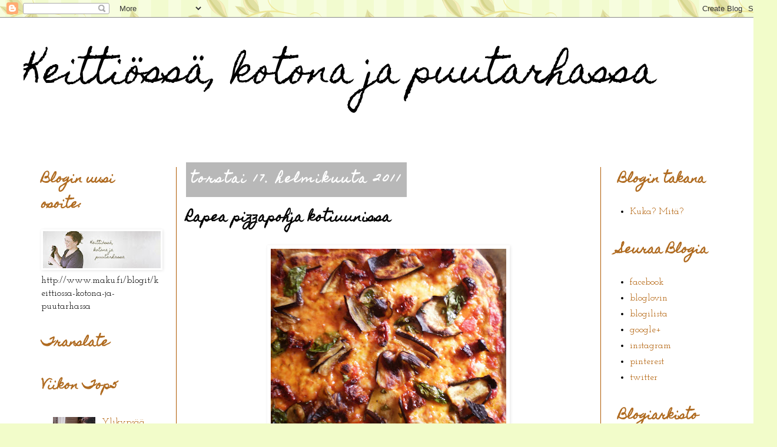

--- FILE ---
content_type: text/html; charset=UTF-8
request_url: https://minnankeittokirja.blogspot.com/2011/02/rapea-pizzapohja-kotiuunissa.html
body_size: 27785
content:
<!DOCTYPE html>
<html class='v2' dir='ltr' xmlns='http://www.w3.org/1999/xhtml' xmlns:b='http://www.google.com/2005/gml/b' xmlns:data='http://www.google.com/2005/gml/data' xmlns:expr='http://www.google.com/2005/gml/expr'>
<head>
<link href='https://www.blogger.com/static/v1/widgets/4128112664-css_bundle_v2.css' rel='stylesheet' type='text/css'/>
<meta content='IE=EmulateIE7' http-equiv='X-UA-Compatible'/>
<meta content='width=1100' name='viewport'/>
<meta content='text/html; charset=UTF-8' http-equiv='Content-Type'/>
<meta content='blogger' name='generator'/>
<link href='https://minnankeittokirja.blogspot.com/favicon.ico' rel='icon' type='image/x-icon'/>
<link href='http://minnankeittokirja.blogspot.com/2011/02/rapea-pizzapohja-kotiuunissa.html' rel='canonical'/>
<link rel="alternate" type="application/atom+xml" title="Keittiössä, kotona ja puutarhassa - Atom" href="https://minnankeittokirja.blogspot.com/feeds/posts/default" />
<link rel="alternate" type="application/rss+xml" title="Keittiössä, kotona ja puutarhassa - RSS" href="https://minnankeittokirja.blogspot.com/feeds/posts/default?alt=rss" />
<link rel="service.post" type="application/atom+xml" title="Keittiössä, kotona ja puutarhassa - Atom" href="https://www.blogger.com/feeds/6082809581880089746/posts/default" />

<link rel="alternate" type="application/atom+xml" title="Keittiössä, kotona ja puutarhassa - Atom" href="https://minnankeittokirja.blogspot.com/feeds/5922295290624622143/comments/default" />
<!--Can't find substitution for tag [blog.ieCssRetrofitLinks]-->
<link href='https://blogger.googleusercontent.com/img/b/R29vZ2xl/AVvXsEgsfeMvZ7theyBpCRyOCn2qUWXoIFi2Ohwn-BH0OvVmBwf5Vv1Ks48-IFlyGPN_2-aMRXjnMzSH29xhcOt5li9N9LmIvPlfRMzgWFJsjwf2IAEzrTnEfahWOE8LCbUbvsfiYO1p5lnqQtc9/s400/022.JPG' rel='image_src'/>
<meta content='http://minnankeittokirja.blogspot.com/2011/02/rapea-pizzapohja-kotiuunissa.html' property='og:url'/>
<meta content='Rapea pizzapohja kotiuunissa' property='og:title'/>
<meta content='Blogi rakkaudesta ruokaan, puutarhaan ja muuhun kotona puuhailuun.' property='og:description'/>
<meta content='https://blogger.googleusercontent.com/img/b/R29vZ2xl/AVvXsEgsfeMvZ7theyBpCRyOCn2qUWXoIFi2Ohwn-BH0OvVmBwf5Vv1Ks48-IFlyGPN_2-aMRXjnMzSH29xhcOt5li9N9LmIvPlfRMzgWFJsjwf2IAEzrTnEfahWOE8LCbUbvsfiYO1p5lnqQtc9/w1200-h630-p-k-no-nu/022.JPG' property='og:image'/>
<title>
Keittiössä, kotona ja puutarhassa: Rapea pizzapohja kotiuunissa
</title>
<style type='text/css'>@font-face{font-family:'Homemade Apple';font-style:normal;font-weight:400;font-display:swap;src:url(//fonts.gstatic.com/s/homemadeapple/v24/Qw3EZQFXECDrI2q789EKQZJob0x6XHgOiJM6.woff2)format('woff2');unicode-range:U+0000-00FF,U+0131,U+0152-0153,U+02BB-02BC,U+02C6,U+02DA,U+02DC,U+0304,U+0308,U+0329,U+2000-206F,U+20AC,U+2122,U+2191,U+2193,U+2212,U+2215,U+FEFF,U+FFFD;}@font-face{font-family:'Josefin Slab';font-style:normal;font-weight:400;font-display:swap;src:url(//fonts.gstatic.com/s/josefinslab/v29/lW-swjwOK3Ps5GSJlNNkMalNpiZe_ldbOR4W71msR349KoKZAyOw3w.woff2)format('woff2');unicode-range:U+0000-00FF,U+0131,U+0152-0153,U+02BB-02BC,U+02C6,U+02DA,U+02DC,U+0304,U+0308,U+0329,U+2000-206F,U+20AC,U+2122,U+2191,U+2193,U+2212,U+2215,U+FEFF,U+FFFD;}</style>
<style id='page-skin-1' type='text/css'><!--
/*
-----------------------------------------------
Blogger Template Style
Name:     Simple
Designer: Josh Peterson
URL:      www.noaesthetic.com
----------------------------------------------- */
/* Variable definitions
====================
<Variable name="keycolor" description="Main Color" type="color" default="#66bbdd"/>
<Group description="Page Text" selector="body">
<Variable name="body.font" description="Font" type="font"
default="normal normal 12px Arial, Tahoma, Helvetica, FreeSans, sans-serif"/>
<Variable name="body.text.color" description="Text Color" type="color" default="#222222"/>
</Group>
<Group description="Backgrounds" selector=".body-fauxcolumns-outer">
<Variable name="body.background.color" description="Outer Background" type="color" default="#66bbdd"/>
<Variable name="content.background.color" description="Main Background" type="color" default="#ffffff"/>
<Variable name="header.background.color" description="Header Background" type="color" default="transparent"/>
</Group>
<Group description="Links" selector=".main-outer">
<Variable name="link.color" description="Link Color" type="color" default="#2288bb"/>
<Variable name="link.visited.color" description="Visited Color" type="color" default="#888888"/>
<Variable name="link.hover.color" description="Hover Color" type="color" default="#33aaff"/>
</Group>
<Group description="Blog Title" selector=".header h1">
<Variable name="header.font" description="Font" type="font"
default="normal normal 60px Arial, Tahoma, Helvetica, FreeSans, sans-serif"/>
<Variable name="header.text.color" description="Title Color" type="color" default="#3399bb" />
</Group>
<Group description="Blog Description" selector=".header .description">
<Variable name="description.text.color" description="Description Color" type="color"
default="#777777" />
</Group>
<Group description="Tabs Text" selector=".tabs-inner .widget li a">
<Variable name="tabs.font" description="Font" type="font"
default="normal normal 14px Arial, Tahoma, Helvetica, FreeSans, sans-serif"/>
<Variable name="tabs.text.color" description="Text Color" type="color" default="#999999"/>
<Variable name="tabs.selected.text.color" description="Selected Color" type="color" default="#000000"/>
</Group>
<Group description="Tabs Background" selector=".tabs-outer .PageList">
<Variable name="tabs.background.color" description="Background Color" type="color" default="#f5f5f5"/>
<Variable name="tabs.selected.background.color" description="Selected Color" type="color" default="#eeeeee"/>
</Group>
<Group description="Post Title" selector="h3.post-title, .comments h4">
<Variable name="post.title.font" description="Font" type="font"
default="normal normal 22px Arial, Tahoma, Helvetica, FreeSans, sans-serif"/>
</Group>
<Group description="Date Header" selector=".date-header">
<Variable name="date.header.color" description="Text Color" type="color"
default="#000000"/>
<Variable name="date.header.background.color" description="Background Color" type="color"
default="transparent"/>
</Group>
<Group description="Post Footer" selector=".post-footer">
<Variable name="post.footer.text.color" description="Text Color" type="color" default="#666666"/>
<Variable name="post.footer.background.color" description="Background Color" type="color"
default="#f9f9f9"/>
<Variable name="post.footer.border.color" description="Shadow Color" type="color" default="#eeeeee"/>
</Group>
<Group description="Gadgets" selector="h2">
<Variable name="widget.title.font" description="Title Font" type="font"
default="normal bold 11px Arial, Tahoma, Helvetica, FreeSans, sans-serif"/>
<Variable name="widget.title.text.color" description="Title Color" type="color" default="#000000"/>
<Variable name="widget.alternate.text.color" description="Alternate Color" type="color" default="#999999"/>
</Group>
<Group description="Images" selector=".main-inner">
<Variable name="image.background.color" description="Background Color" type="color" default="#ffffff"/>
<Variable name="image.border.color" description="Border Color" type="color" default="#eeeeee"/>
<Variable name="image.text.color" description="Caption Text Color" type="color" default="#000000"/>
</Group>
<Group description="Accents" selector=".content-inner">
<Variable name="body.rule.color" description="Separator Line Color" type="color" default="#eeeeee"/>
<Variable name="tabs.border.color" description="Tabs Border Color" type="color" default="#af5a00"/>
</Group>
<Variable name="body.background" description="Body Background" type="background"
color="#ffffff" default="$(color) none repeat scroll top left"/>
<Variable name="body.background.override" description="Body Background Override" type="string" default=""/>
<Variable name="body.background.gradient.cap" description="Body Gradient Cap" type="url"
default="url(//www.blogblog.com/1kt/simple/gradients_light.png)"/>
<Variable name="body.background.gradient.tile" description="Body Gradient Tile" type="url"
default="url(//www.blogblog.com/1kt/simple/body_gradient_tile_light.png)"/>
<Variable name="content.background.color.selector" description="Content Background Color Selector" type="string" default=".content-inner"/>
<Variable name="content.padding" description="Content Padding" type="length" default="10px"/>
<Variable name="content.padding.horizontal" description="Content Horizontal Padding" type="length" default="10px"/>
<Variable name="content.shadow.spread" description="Content Shadow Spread" type="length" default="40px"/>
<Variable name="content.shadow.spread.webkit" description="Content Shadow Spread (WebKit)" type="length" default="5px"/>
<Variable name="content.shadow.spread.ie" description="Content Shadow Spread (IE)" type="length" default="10px"/>
<Variable name="main.border.width" description="Main Border Width" type="length" default="0"/>
<Variable name="header.background.gradient" description="Header Gradient" type="url" default="none"/>
<Variable name="header.shadow.offset.left" description="Header Shadow Offset Left" type="length" default="-1px"/>
<Variable name="header.shadow.offset.top" description="Header Shadow Offset Top" type="length" default="-1px"/>
<Variable name="header.shadow.spread" description="Header Shadow Spread" type="length" default="1px"/>
<Variable name="header.padding" description="Header Padding" type="length" default="30px"/>
<Variable name="header.border.size" description="Header Border Size" type="length" default="1px"/>
<Variable name="header.bottom.border.size" description="Header Bottom Border Size" type="length" default="1px"/>
<Variable name="header.border.horizontalsize" description="Header Horizontal Border Size" type="length" default="0"/>
<Variable name="description.text.size" description="Description Text Size" type="string" default="140%"/>
<Variable name="tabs.margin.top" description="Tabs Margin Top" type="length" default="0" />
<Variable name="tabs.margin.side" description="Tabs Side Margin" type="length" default="30px" />
<Variable name="tabs.background.gradient" description="Tabs Background Gradient" type="url"
default="url(//www.blogblog.com/1kt/simple/gradients_light.png)"/>
<Variable name="tabs.border.width" description="Tabs Border Width" type="length" default="1px"/>
<Variable name="tabs.bevel.border.width" description="Tabs Bevel Border Width" type="length" default="1px"/>
<Variable name="date.header.padding" description="Date Header Padding" type="string" default="inherit"/>
<Variable name="date.header.letterspacing" description="Date Header Letter Spacing" type="string" default="inherit"/>
<Variable name="date.header.margin" description="Date Header Margin" type="string" default="inherit"/>
<Variable name="post.margin.bottom" description="Post Bottom Margin" type="length" default="25px"/>
<Variable name="image.border.small.size" description="Image Border Small Size" type="length" default="2px"/>
<Variable name="image.border.large.size" description="Image Border Large Size" type="length" default="5px"/>
<Variable name="page.width.selector" description="Page Width Selector" type="string" default=".region-inner"/>
<Variable name="page.width" description="Page Width" type="string" default="auto"/>
<Variable name="main.section.margin" description="Main Section Margin" type="length" default="15px"/>
<Variable name="main.padding" description="Main Padding" type="length" default="15px"/>
<Variable name="main.padding.top" description="Main Padding Top" type="length" default="30px"/>
<Variable name="main.padding.bottom" description="Main Padding Bottom" type="length" default="30px"/>
<Variable name="paging.background"
color="#ffffff"
description="Background of blog paging area" type="background"
default="transparent none no-repeat scroll top center"/>
<Variable name="footer.bevel" description="Bevel border length of footer" type="length" default="0"/>
<Variable name="mobile.background.overlay" description="Mobile Background Overlay" type="string"
default="transparent none repeat scroll top left"/>
<Variable name="mobile.background.size" description="Mobile Background Size" type="string" default="auto"/>
<Variable name="mobile.button.color" description="Mobile Button Color" type="color" default="#ffffff" />
<Variable name="startSide" description="Side where text starts in blog language" type="automatic" default="left"/>
<Variable name="endSide" description="Side where text ends in blog language" type="automatic" default="right"/>
*/
/* Content
----------------------------------------------- */
body {
font: normal normal 16px Josefin Slab;
color: #000000;
background: #f2fcca url(//themes.googleusercontent.com/image?id=1CD6ZeHEPmbvUHe3wQ4phBE5gfbx6p3u4okrS2SjqsDhinEYx0hFlN9JqRxa0bULU6ICl) repeat scroll top center /* Credit: Juxtagirl (http://www.istockphoto.com/googleimages.php?id=5606933&platform=blogger) */;
padding: 0 0 0 0;
}
html body .region-inner {
min-width: 0;
max-width: 100%;
width: auto;
}
a:link {
text-decoration:none;
color: #af5b00;
}
a:visited {
text-decoration:none;
color: #af6a1f;
}
a:hover {
text-decoration:underline;
color: #0f5735;
}
.body-fauxcolumn-outer .fauxcolumn-inner {
background: transparent none repeat scroll top left;
_background-image: none;
}
.body-fauxcolumn-outer .cap-top {
position: absolute;
z-index: 1;
height: 400px;
width: 100%;
background: #f2fcca url(//themes.googleusercontent.com/image?id=1CD6ZeHEPmbvUHe3wQ4phBE5gfbx6p3u4okrS2SjqsDhinEYx0hFlN9JqRxa0bULU6ICl) repeat scroll top center /* Credit: Juxtagirl (http://www.istockphoto.com/googleimages.php?id=5606933&platform=blogger) */;
}
.body-fauxcolumn-outer .cap-top .cap-left {
width: 100%;
background: transparent none repeat-x scroll top left;
_background-image: none;
}
.content-outer {
-moz-box-shadow: 0 0 0 rgba(0, 0, 0, .15);
-webkit-box-shadow: 0 0 0 rgba(0, 0, 0, .15);
-goog-ms-box-shadow: 0 0 0 #333333;
box-shadow: 0 0 0 rgba(0, 0, 0, .15);
margin-bottom: 1px;
}
.content-inner {
padding: 10px 40px;
}
.content-inner {
background-color: #ffffff;
}
/* Header
----------------------------------------------- */
.header-outer {
background: transparent none repeat-x scroll 0 -400px;
_background-image: none;
}
.Header h1 {
font: normal normal 60px Homemade Apple;
color: #000000;
text-shadow: 0 0 0 rgba(0, 0, 0, .2);
}
.Header h1 a {
color: #000000;
}
.Header .description {
font-size: 18px;
color: #000000;
}
.header-inner .Header .titlewrapper {
padding: 22px 0;
}
.header-inner .Header .descriptionwrapper {
padding: 0 0;
}
/* Tabs
----------------------------------------------- */
.tabs-inner .section:first-child {
border-top: 0 solid #af6a1f;
}
.tabs-inner .section:first-child ul {
margin-top: -1px;
border-top: 1px solid #af6a1f;
border-left: 1px solid #af6a1f;
border-right: 1px solid #af6a1f;
}
.tabs-inner .widget ul {
background: transparent none repeat-x scroll 0 -800px;
_background-image: none;
border-bottom: 1px solid #af6a1f;
margin-top: 0;
margin-left: -30px;
margin-right: -30px;
}
.tabs-inner .widget li a {
display: inline-block;
padding: .6em 1em;
font: normal normal 16px Josefin Slab;
color: #000000;
border-left: 1px solid #ffffff;
border-right: 1px solid #af6a1f;
}
.tabs-inner .widget li:first-child a {
border-left: none;
}
.tabs-inner .widget li.selected a, .tabs-inner .widget li a:hover {
color: #000000;
background-color: #ececec;
text-decoration: none;
}
/* Columns
----------------------------------------------- */
.main-outer {
border-top: 0 solid #af5a00;
}
.fauxcolumn-left-outer .fauxcolumn-inner {
border-right: 1px solid #af5a00;
}
.fauxcolumn-right-outer .fauxcolumn-inner {
border-left: 1px solid #af5a00;
}
/* Headings
----------------------------------------------- */
h2 {
margin: 0 0 1em 0;
font: normal bold 20px Homemade Apple;
color: #af6a1f;
}
/* Widgets
----------------------------------------------- */
.widget .zippy {
color: #959595;
text-shadow: 2px 2px 1px rgba(0, 0, 0, .1);
}
.widget .popular-posts ul {
list-style: none;
}
/* Posts
----------------------------------------------- */
.date-header span {
background-color: #b8b8b8;
color: #ffffff;
padding: 0.4em;
letter-spacing: 3px;
margin: inherit;
}
.main-inner {
padding-top: 35px;
padding-bottom: 65px;
}
.main-inner .column-center-inner {
padding: 0 0;
}
.main-inner .column-center-inner .section {
margin: 0 1em;
}
.post {
margin: 0 0 45px 0;
}
h3.post-title, .comments h4 {
font: normal bold 22px Homemade Apple;
margin: .75em 0 0;
}
.post-body {
font-size: 110%;
line-height: 1.4;
position: relative;
}
.post-body img, .post-body .tr-caption-container, .Profile img, .Image img,
.BlogList .item-thumbnail img {
padding: 2px;
background: transparent;
border: 1px solid transparent;
-moz-box-shadow: 1px 1px 5px rgba(0, 0, 0, .1);
-webkit-box-shadow: 1px 1px 5px rgba(0, 0, 0, .1);
box-shadow: 1px 1px 5px rgba(0, 0, 0, .1);
}
.post-body img, .post-body .tr-caption-container {
padding: 5px;
}
.post-body .tr-caption-container {
color: #000000;
}
.post-body .tr-caption-container img {
padding: 0;
background: transparent;
border: none;
-moz-box-shadow: 0 0 0 rgba(0, 0, 0, .1);
-webkit-box-shadow: 0 0 0 rgba(0, 0, 0, .1);
box-shadow: 0 0 0 rgba(0, 0, 0, .1);
}
.post-header {
margin: 0 0 1.5em;
line-height: 1.6;
font-size: 90%;
}
.post-footer {
margin: 20px -2px 0;
padding: 5px 10px;
color: #5e5e5e;
background-color: #ececec;
border-bottom: 1px solid #ececec;
line-height: 1.6;
font-size: 90%;
}
#comments .comment-author {
padding-top: 1.5em;
border-top: 1px solid #af5a00;
background-position: 0 1.5em;
}
#comments .comment-author:first-child {
padding-top: 0;
border-top: none;
}
.avatar-image-container {
margin: .2em 0 0;
}
#comments .avatar-image-container img {
border: 1px solid transparent;
}
/* Comments
----------------------------------------------- */
.comments .comments-content .icon.blog-author {
background-repeat: no-repeat;
background-image: url([data-uri]);
}
.comments .comments-content .loadmore a {
border-top: 1px solid #959595;
border-bottom: 1px solid #959595;
}
.comments .comment-thread.inline-thread {
background-color: #ececec;
}
.comments .continue {
border-top: 2px solid #959595;
}
/* Accents
---------------------------------------------- */
.section-columns td.columns-cell {
border-left: 1px solid #af5a00;
}
.blog-pager {
background: transparent url(//www.blogblog.com/1kt/simple/paging_dot.png) repeat-x scroll top center;
}
.blog-pager-older-link, .home-link,
.blog-pager-newer-link {
background-color: #ffffff;
padding: 5px;
}
.footer-outer {
border-top: 1px dashed #bbbbbb;
}
/* Mobile
----------------------------------------------- */
body.mobile  {
background-size: auto;
}
.mobile .body-fauxcolumn-outer {
background: transparent none repeat scroll top left;
}
.mobile .body-fauxcolumn-outer .cap-top {
background-size: 100% auto;
}
.mobile .content-outer {
-webkit-box-shadow: 0 0 3px rgba(0, 0, 0, .15);
box-shadow: 0 0 3px rgba(0, 0, 0, .15);
}
body.mobile .AdSense {
margin: 0 -0;
}
.mobile .tabs-inner .widget ul {
margin-left: 0;
margin-right: 0;
}
.mobile .post {
margin: 0;
}
.mobile .main-inner .column-center-inner .section {
margin: 0;
}
.mobile .date-header span {
padding: 0.1em 10px;
margin: 0 -10px;
}
.mobile h3.post-title {
margin: 0;
}
.mobile .blog-pager {
background: transparent none no-repeat scroll top center;
}
.mobile .footer-outer {
border-top: none;
}
.mobile .main-inner, .mobile .footer-inner {
background-color: #ffffff;
}
.mobile-index-contents {
color: #000000;
}
.mobile-link-button {
background-color: #af5b00;
}
.mobile-link-button a:link, .mobile-link-button a:visited {
color: #ffffff;
}
.mobile .tabs-inner .section:first-child {
border-top: none;
}
.mobile .tabs-inner .PageList .widget-content {
background-color: #ececec;
color: #000000;
border-top: 1px solid #af6a1f;
border-bottom: 1px solid #af6a1f;
}
.mobile .tabs-inner .PageList .widget-content .pagelist-arrow {
border-left: 1px solid #af6a1f;
}

--></style>
<style id='template-skin-1' type='text/css'><!--
body {
min-width: 1320px;
}
.content-outer, .content-fauxcolumn-outer, .region-inner {
min-width: 1320px;
max-width: 1320px;
_width: 1320px;
}
.main-inner .columns {
padding-left: 260px;
padding-right: 260px;
}
.main-inner .fauxcolumn-center-outer {
left: 260px;
right: 260px;
/* IE6 does not respect left and right together */
_width: expression(this.parentNode.offsetWidth -
parseInt("260px") -
parseInt("260px") + 'px');
}
.main-inner .fauxcolumn-left-outer {
width: 260px;
}
.main-inner .fauxcolumn-right-outer {
width: 260px;
}
.main-inner .column-left-outer {
width: 260px;
right: 100%;
margin-left: -260px;
}
.main-inner .column-right-outer {
width: 260px;
margin-right: -260px;
}
#layout {
min-width: 0;
}
#layout .content-outer {
min-width: 0;
width: 800px;
}
#layout .region-inner {
min-width: 0;
width: auto;
}
--></style>
<script type='text/javascript'>
	(function(d){
  		var f = d.getElementsByTagName('SCRIPT')[0], p = d.createElement('SCRIPT');
  		p.type = 'text/javascript';
  		p.setAttribute('data-pin-hover', true);
  		p.async = true;
  		p.src = '//assets.pinterest.com/js/pinit.js';
  		f.parentNode.insertBefore(p, f);
	}(document));
	</script>
<link href='https://www.blogger.com/dyn-css/authorization.css?targetBlogID=6082809581880089746&amp;zx=644dd846-a6e3-4cbe-bade-ff48b2d002e6' media='none' onload='if(media!=&#39;all&#39;)media=&#39;all&#39;' rel='stylesheet'/><noscript><link href='https://www.blogger.com/dyn-css/authorization.css?targetBlogID=6082809581880089746&amp;zx=644dd846-a6e3-4cbe-bade-ff48b2d002e6' rel='stylesheet'/></noscript>
<meta name='google-adsense-platform-account' content='ca-host-pub-1556223355139109'/>
<meta name='google-adsense-platform-domain' content='blogspot.com'/>

</head>
<body class='loading'>
<div class='navbar section' id='navbar'><div class='widget Navbar' data-version='1' id='Navbar1'><script type="text/javascript">
    function setAttributeOnload(object, attribute, val) {
      if(window.addEventListener) {
        window.addEventListener('load',
          function(){ object[attribute] = val; }, false);
      } else {
        window.attachEvent('onload', function(){ object[attribute] = val; });
      }
    }
  </script>
<div id="navbar-iframe-container"></div>
<script type="text/javascript" src="https://apis.google.com/js/platform.js"></script>
<script type="text/javascript">
      gapi.load("gapi.iframes:gapi.iframes.style.bubble", function() {
        if (gapi.iframes && gapi.iframes.getContext) {
          gapi.iframes.getContext().openChild({
              url: 'https://www.blogger.com/navbar/6082809581880089746?po\x3d5922295290624622143\x26origin\x3dhttps://minnankeittokirja.blogspot.com',
              where: document.getElementById("navbar-iframe-container"),
              id: "navbar-iframe"
          });
        }
      });
    </script><script type="text/javascript">
(function() {
var script = document.createElement('script');
script.type = 'text/javascript';
script.src = '//pagead2.googlesyndication.com/pagead/js/google_top_exp.js';
var head = document.getElementsByTagName('head')[0];
if (head) {
head.appendChild(script);
}})();
</script>
</div></div>
<div class='body-fauxcolumns'>
<div class='fauxcolumn-outer body-fauxcolumn-outer'>
<div class='cap-top'>
<div class='cap-left'></div>
<div class='cap-right'></div>
</div>
<div class='fauxborder-left'>
<div class='fauxborder-right'></div>
<div class='fauxcolumn-inner'>
</div>
</div>
<div class='cap-bottom'>
<div class='cap-left'></div>
<div class='cap-right'></div>
</div>
</div>
</div>
<div class='content'>
<div class='content-fauxcolumns'>
<div class='fauxcolumn-outer content-fauxcolumn-outer'>
<div class='cap-top'>
<div class='cap-left'></div>
<div class='cap-right'></div>
</div>
<div class='fauxborder-left'>
<div class='fauxborder-right'></div>
<div class='fauxcolumn-inner'>
</div>
</div>
<div class='cap-bottom'>
<div class='cap-left'></div>
<div class='cap-right'></div>
</div>
</div>
</div>
<div class='tabs no-items section' id='crosscol'></div>
<div class='content-outer'>
<div class='content-cap-top cap-top'>
<div class='cap-left'></div>
<div class='cap-right'></div>
</div>
<div class='fauxborder-left content-fauxborder-left'>
<div class='fauxborder-right content-fauxborder-right'></div>
<div class='content-inner'>
<header>
<div class='header-outer'>
<div class='header-cap-top cap-top'>
<div class='cap-left'></div>
<div class='cap-right'></div>
</div>
<div class='fauxborder-left header-fauxborder-left'>
<div class='fauxborder-right header-fauxborder-right'></div>
<div class='region-inner header-inner'>
<div class='header section' id='header'><div class='widget Header' data-version='1' id='Header1'>
<div id='header-inner'>
<div class='titlewrapper'>
<h1 class='title'>
<a href='https://minnankeittokirja.blogspot.com/'>
Keittiössä, kotona ja puutarhassa
</a>
</h1>
</div>
<div class='descriptionwrapper'>
<p class='description'>
<span>
</span>
</p>
</div>
</div>
</div></div>
</div>
</div>
<div class='header-cap-bottom cap-bottom'>
<div class='cap-left'></div>
<div class='cap-right'></div>
</div>
</div>
</header>
<div class='tabs-outer'>
<div class='tabs-cap-top cap-top'>
<div class='cap-left'></div>
<div class='cap-right'></div>
</div>
<div class='fauxborder-left tabs-fauxborder-left'>
<div class='fauxborder-right tabs-fauxborder-right'></div>
<div class='region-inner tabs-inner'>
<div class='tabs no-items section' id='crosscol-overflow'></div>
</div>
</div>
<div class='tabs-cap-bottom cap-bottom'>
<div class='cap-left'></div>
<div class='cap-right'></div>
</div>
</div>
<div class='main-outer'>
<div class='main-cap-top cap-top'>
<div class='cap-left'></div>
<div class='cap-right'></div>
</div>
<div class='fauxborder-left main-fauxborder-left'>
<div class='fauxborder-right main-fauxborder-right'></div>
<div class='region-inner main-inner'>
<div class='columns fauxcolumns'>
<div class='fauxcolumn-outer fauxcolumn-center-outer'>
<div class='cap-top'>
<div class='cap-left'></div>
<div class='cap-right'></div>
</div>
<div class='fauxborder-left'>
<div class='fauxborder-right'></div>
<div class='fauxcolumn-inner'>
</div>
</div>
<div class='cap-bottom'>
<div class='cap-left'></div>
<div class='cap-right'></div>
</div>
</div>
<div class='fauxcolumn-outer fauxcolumn-left-outer'>
<div class='cap-top'>
<div class='cap-left'></div>
<div class='cap-right'></div>
</div>
<div class='fauxborder-left'>
<div class='fauxborder-right'></div>
<div class='fauxcolumn-inner'>
</div>
</div>
<div class='cap-bottom'>
<div class='cap-left'></div>
<div class='cap-right'></div>
</div>
</div>
<div class='fauxcolumn-outer fauxcolumn-right-outer'>
<div class='cap-top'>
<div class='cap-left'></div>
<div class='cap-right'></div>
</div>
<div class='fauxborder-left'>
<div class='fauxborder-right'></div>
<div class='fauxcolumn-inner'>
</div>
</div>
<div class='cap-bottom'>
<div class='cap-left'></div>
<div class='cap-right'></div>
</div>
</div>
<!-- corrects IE6 width calculation -->
<div class='columns-inner'>
<div class='column-center-outer'>
<div class='column-center-inner'>
<div class='main section' id='main'><div class='widget Blog' data-version='1' id='Blog1'>
<div class='blog-posts hfeed'>
<!--Can't find substitution for tag [defaultAdStart]-->

                                        <div class="date-outer">
                                      
<h2 class='date-header'>
<span>
torstai 17. helmikuuta 2011
</span>
</h2>

                                        <div class="date-posts">
                                      
<div class='post-outer'>
<div class='post hentry' itemscope='itemscope' itemtype='http://schema.org/BlogPosting'>
<a name='5922295290624622143'></a>
<h3 class='post-title entry-title' itemprop='name'>
Rapea pizzapohja kotiuunissa
</h3>
<div class='post-header'>
<div class='post-header-line-1'></div>
</div>
<div class='post-body entry-content' id='post-body-5922295290624622143' itemprop='description articleBody'>
<div class="separator" style="clear: both; text-align: center;">
</div>
<div class="separator" style="clear: both; text-align: center;">
<a href="https://blogger.googleusercontent.com/img/b/R29vZ2xl/AVvXsEgsfeMvZ7theyBpCRyOCn2qUWXoIFi2Ohwn-BH0OvVmBwf5Vv1Ks48-IFlyGPN_2-aMRXjnMzSH29xhcOt5li9N9LmIvPlfRMzgWFJsjwf2IAEzrTnEfahWOE8LCbUbvsfiYO1p5lnqQtc9/s1600/022.JPG" imageanchor="1" style="margin-left: 1em; margin-right: 1em;"><img border="0" height="300" src="https://blogger.googleusercontent.com/img/b/R29vZ2xl/AVvXsEgsfeMvZ7theyBpCRyOCn2qUWXoIFi2Ohwn-BH0OvVmBwf5Vv1Ks48-IFlyGPN_2-aMRXjnMzSH29xhcOt5li9N9LmIvPlfRMzgWFJsjwf2IAEzrTnEfahWOE8LCbUbvsfiYO1p5lnqQtc9/s400/022.JPG" width="400" /></a></div>
<div class="separator" style="clear: both; text-align: center;">
<br /></div>
<div class="separator" style="clear: both; text-align: left;">
Kaksi kertaa olen tehnyt pizzapohjan Glorian ruoka&amp;viini 2/2010 lehdessä olleen ohjeen mukaan. Kummallakin kerralla olen ollut ihmeissäni siitä miten niin rapea pohja on mahdollista saada kotiuunissa aikaiseksi. Itse epäilisin pitkän alustus ajan olevan ratkaisevassa osassa, siitä ei siis kannata luistaa. Teimme pizzaa viikonloppuna ja juuri "sopivasti" yleiskone rupesi pitämään kummallista ääntä. Onneksi mies oli kotona ja alusti taikinan. Teimme myös tomaattikastikkeen saman lehden ohjeen mukaan ja hyvää oli sekin.</div>
<div class="separator" style="clear: both; text-align: left;">
<br /></div>
<div class="separator" style="clear: both; text-align: center;">
Pizzapohja&nbsp;</div>
<div class="separator" style="clear: both; text-align: center;">
<br /></div>
<div class="separator" style="clear: both; text-align: center;">
1 annos = kaksi pientä pizzaa tai 1 pellillinen jolloin taikinaa jää hiukan yli</div>
<div class="separator" style="clear: both; text-align: center;">
<br /></div>
<div class="separator" style="clear: both; text-align: center;">
2 dl kädenlämpöistä vettä</div>
<div class="separator" style="clear: both; text-align: center;">
1/5 pkt tuorehiivaa (1/4pkt)</div>
<div class="separator" style="clear: both; text-align: center;">
1/2 tl suolaa</div>
<div class="separator" style="clear: both; text-align: center;">
4 dl vehnäjauhoja</div>
<div class="separator" style="clear: both; text-align: center;">
1 rkl oliiviöljyä</div>
<div class="separator" style="clear: both; text-align: center;">
<br /></div>
<div class="separator" style="clear: both; text-align: left;">
Liota hiiva ja suola 37 asteiseen veteen. Vaivaa vehnäjauhot joukkoon. Alusta taikinaa 7 minuuttia. Lisää öljy ja jatka vaivaamista 5 minuuttia. Peitä kulho ja anna kohota jääkaapissa yön yli, noin 15-20 tuntia. </div>
<div class="separator" style="clear: both; text-align: left;">
<br /></div>
<div class="separator" style="clear: both; text-align: left;">
Itse olen tehnyt taikinan niin, että hiivaa olen laittanut 1/4 pkt ja kohottanut taikinaa huoneenlämmössä 1tunnin. Pohja kannattaa kaulia mahdollisimman ohueksi vaikka siinä meneekin aikaan.</div>
<div class="separator" style="clear: both; text-align: left;">
<br /></div>
<div class="separator" style="clear: both; text-align: left;">
Täytteenä pizzassa oli saman lehden keitetty tomaattikastike, juustoraaste, fetaa, kalamata oliiveja, salamia ja paprikaa. Ensi kerralla täytyy kyllä kokeilla kunnon italialais tyyppisiä täytteitä.</div>
<div style='clear: both;'></div>
</div>
<div class='post-footer'>
<div class='post-footer-line post-footer-line-1'>
<span class='post-author vcard'>
Lähettänyt
<span class='fn'>
<a href='https://www.blogger.com/profile/08135873459156915322' itemprop='author' rel='author' title='author profile'>
Unknown
</a>
</span>
</span>
<span class='post-timestamp'>
klo
<a class='timestamp-link' href='https://minnankeittokirja.blogspot.com/2011/02/rapea-pizzapohja-kotiuunissa.html' itemprop='url' rel='bookmark' title='permanent link'>
<abbr class='published' itemprop='datePublished' title='2011-02-17T14:52:00+02:00'>
14.52
</abbr>
</a>
</span>
<span class='post-comment-link'>
</span>
<span class='post-labels'>
Tunnisteet:
<a href='https://minnankeittokirja.blogspot.com/search/label/iltapala' rel='tag'>
iltapala
</a>

                                              ,
                                            
<a href='https://minnankeittokirja.blogspot.com/search/label/leivonta' rel='tag'>
leivonta
</a>

                                              ,
                                            
<a href='https://minnankeittokirja.blogspot.com/search/label/pizza' rel='tag'>
pizza
</a>
</span>
<span class='reaction-buttons'>
</span>
<span class='post-icons'>
<span class='item-action'>
<a href='https://www.blogger.com/email-post/6082809581880089746/5922295290624622143' title='Lähetä teksti sähköpostitse'>
<img alt="" class="icon-action" height="13" src="//img1.blogblog.com/img/icon18_email.gif" width="18">
</a>
</span>
<span class='item-control blog-admin pid-544644473'>
<a href='https://www.blogger.com/post-edit.g?blogID=6082809581880089746&postID=5922295290624622143&from=pencil' title='Muokkaa tekstiä'>
<img alt="" class="icon-action" height="18" src="//img2.blogblog.com/img/icon18_edit_allbkg.gif" width="18">
</a>
</span>
</span>
<span class='post-backlinks post-comment-link'>
</span>
<div class='post-share-buttons goog-inline-block'>
<a class='goog-inline-block share-button sb-email' href='https://www.blogger.com/share-post.g?blogID=6082809581880089746&postID=5922295290624622143&target=email' target='_blank' title='Kohteen lähettäminen sähköpostitse'>
<span class='share-button-link-text'>
Kohteen lähettäminen sähköpostitse
</span>
</a>
<a class='goog-inline-block share-button sb-blog' href='https://www.blogger.com/share-post.g?blogID=6082809581880089746&postID=5922295290624622143&target=blog' onclick='window.open(this.href, "_blank", "height=270,width=475"); return false;' target='_blank' title='Bloggaa tästä!'>
<span class='share-button-link-text'>
Bloggaa tästä!
</span>
</a>
<a class='goog-inline-block share-button sb-twitter' href='https://www.blogger.com/share-post.g?blogID=6082809581880089746&postID=5922295290624622143&target=twitter' target='_blank' title='Jaa X:ssä'>
<span class='share-button-link-text'>
Jaa X:ssä
</span>
</a>
<a class='goog-inline-block share-button sb-facebook' href='https://www.blogger.com/share-post.g?blogID=6082809581880089746&postID=5922295290624622143&target=facebook' onclick='window.open(this.href, "_blank", "height=430,width=640"); return false;' target='_blank' title='Jaa Facebookiin'>
<span class='share-button-link-text'>
Jaa Facebookiin
</span>
</a>
</div>
</div>
<div class='post-footer-line post-footer-line-2'></div>
<div class='post-footer-line post-footer-line-3'></div>
</div>
</div>
<div class='comments' id='comments'>
<a name='comments'></a>
<h4>
4 kommenttia
                                    :
                                  </h4>
<div class='comments-content'>
<script async='async' src='' type='text/javascript'></script>
<script type='text/javascript'>
                                  (function() {
                                    var items = null;
                                    var msgs = null;
                                    var config = {};
                                    // <![CDATA[
                                    var cursor = null;
                                    if (items && items.length > 0) {
                                      cursor = parseInt(items[items.length - 1].timestamp) + 1;
                                    }
                                    var bodyFromEntry = function(entry) {
                                      if (entry.gd$extendedProperty) {
                                        for (var k in entry.gd$extendedProperty) {
                                          if (entry.gd$extendedProperty[k].name == 'blogger.contentRemoved') {
                                            return '<span class="deleted-comment">' + entry.content.$t + '</span>';
                                          }
                                        }
                                      }
                                      return entry.content.$t;
                                    }
                                    var parse = function(data) {
                                      cursor = null;
                                      var comments = [];
                                      if (data && data.feed && data.feed.entry) {
                                        for (var i = 0, entry; entry = data.feed.entry[i]; i++) {
                                          var comment = {};
                                          // comment ID, parsed out of the original id format
                                          var id = /blog-(\d+).post-(\d+)/.exec(entry.id.$t);
                                          comment.id = id ? id[2] : null;
                                          comment.body = bodyFromEntry(entry);
                                          comment.timestamp = Date.parse(entry.published.$t) + '';
                                          if (entry.author && entry.author.constructor === Array) {
                                            var auth = entry.author[0];
                                            if (auth) {
                                              comment.author = {
                                                name: (auth.name ? auth.name.$t : undefined),
                                                profileUrl: (auth.uri ? auth.uri.$t : undefined),
                                                avatarUrl: (auth.gd$image ? auth.gd$image.src : undefined)
                                              };
                                            }
                                          }
                                          if (entry.link) {
                                            if (entry.link[2]) {
                                              comment.link = comment.permalink = entry.link[2].href;
                                            }
                                            if (entry.link[3]) {
                                              var pid = /.*comments\/default\/(\d+)\?.*/.exec(entry.link[3].href);
                                              if (pid && pid[1]) {
                                                comment.parentId = pid[1];
                                              }
                                            }
                                          }
                                          comment.deleteclass = 'item-control blog-admin';
                                          if (entry.gd$extendedProperty) {
                                            for (var k in entry.gd$extendedProperty) {
                                              if (entry.gd$extendedProperty[k].name == 'blogger.itemClass') {
                                                comment.deleteclass += ' ' + entry.gd$extendedProperty[k].value;
                                              } else if (entry.gd$extendedProperty[k].name == 'blogger.displayTime') {
                                                comment.displayTime = entry.gd$extendedProperty[k].value;
                                              }
                                            }
                                          }
                                          comments.push(comment);
                                        }
                                      }
                                      return comments;
                                    };
                                    var paginator = function(callback) {
                                      if (hasMore()) {
                                        var url = config.feed + '?alt=json&v=2&orderby=published&reverse=false&max-results=50';
                                        if (cursor) {
                                          url += '&published-min=' + new Date(cursor).toISOString();
                                        }
                                        window.bloggercomments = function(data) {
                                          var parsed = parse(data);
                                          cursor = parsed.length < 50 ? null
                                          : parseInt(parsed[parsed.length - 1].timestamp) + 1
                                          callback(parsed);
                                          window.bloggercomments = null;
                                        }
                                        url += '&callback=bloggercomments';
                                        var script = document.createElement('script');
                                        script.type = 'text/javascript';
                                        script.src = url;
                                        document.getElementsByTagName('head')[0].appendChild(script);
                                      }
                                    };
                                    var hasMore = function() {
                                      return !!cursor;
                                    };
                                    var getMeta = function(key, comment) {
                                      if ('iswriter' == key) {
                                        var matches = !!comment.author
                                        && comment.author.name == config.authorName
                                        && comment.author.profileUrl == config.authorUrl;
                                        return matches ? 'true' : '';
                                      } else if ('deletelink' == key) {
                                        return config.baseUri + '/delete-comment.g?blogID='
                                        + config.blogId + '&postID=' + comment.id;
                                      } else if ('deleteclass' == key) {
                                        return comment.deleteclass;
                                      }
                                      return '';
                                    };
                                    var replybox = null;
                                    var replyUrlParts = null;
                                    var replyParent = undefined;
                                    var onReply = function(commentId, domId) {
                                      if (replybox == null) {
                                        // lazily cache replybox, and adjust to suit this style:
                                        replybox = document.getElementById('comment-editor');
                                        if (replybox != null) {
                                          replybox.height = '250px';
                                          replybox.style.display = 'block';
                                          replyUrlParts = replybox.src.split('#');
                                        }
                                      }
                                      if (replybox && (commentId !== replyParent)) {
                                        document.getElementById(domId).insertBefore(replybox, null);
                                        replybox.src = replyUrlParts[0]
                                        + (commentId ? '&parentID=' + commentId : '')
                                        + '#' + replyUrlParts[1];
                                        replyParent = commentId;
                                      }
                                    };
                                    var hash = (window.location.hash || '#').substring(1);
                                    var startThread, targetComment;
                                    if (/^comment-form_/.test(hash)) {
                                      startThread = hash.substring('comment-form_'.length);
                                    } else if (/^c[0-9]+$/.test(hash)) {
                                      targetComment = hash.substring(1);
                                    }
                                    // Configure commenting API:
                                    var configJso = {
                                      'maxDepth': config.maxThreadDepth
                                    };
                                    var provider = {
                                      'id': config.postId,
                                      'data': items,
                                      'loadNext': paginator,
                                      'hasMore': hasMore,
                                      'getMeta': getMeta,
                                      'onReply': onReply,
                                      'rendered': true,
                                      'initComment': targetComment,
                                      'initReplyThread': startThread,
                                      'config': configJso,
                                      'messages': msgs
                                    };
                                    var render = function() {
                                      if (window.goog && window.goog.comments) {
                                        var holder = document.getElementById('comment-holder');
                                        window.goog.comments.render(holder, provider);
                                      }
                                    };
                                    // render now, or queue to render when library loads:
                                    if (window.goog && window.goog.comments) {
                                      render();
                                    } else {
                                      window.goog = window.goog || {};
                                      window.goog.comments = window.goog.comments || {};
                                      window.goog.comments.loadQueue = window.goog.comments.loadQueue || [];
                                      window.goog.comments.loadQueue.push(render);
                                    }
                                  })();
                                  // ]]>
                                </script>
<div id='comment-holder'>
<div class="comment-thread toplevel-thread"><ol id="top-ra"><li class="comment" id="c7465840543537574709"><div class="avatar-image-container"><img src="//www.blogger.com/img/blogger_logo_round_35.png" alt=""/></div><div class="comment-block"><div class="comment-header"><cite class="user"><a href="https://www.blogger.com/profile/13657669360769825126" rel="nofollow">Minna Vuo-Cho</a></cite><span class="icon user "></span><span class="datetime secondary-text"><a rel="nofollow" href="https://minnankeittokirja.blogspot.com/2011/02/rapea-pizzapohja-kotiuunissa.html?showComment=1355070247009#c7465840543537574709">9. joulukuuta 2012 klo 18.24</a></span></div><p class="comment-content">Meillä on tätä samaa pizzapohjaa kanssa käytetty ahkerasti ja aina tulee ihanaa. <br><br>Minusta tuntuu, että salaisuus on itse asiassa tuossa pitkässä kylmänostatuksessa. Olemme tehneet monenlaista muuta pohjaa melkein samoilla aineksilla ja suhteilla (miten monella tavalla sitä muka voi pizzapohjaa tehdä ? ) mutta tämä on kyllä ylivoimaisesti paras. </p><span class="comment-actions secondary-text"><a class="comment-reply" target="_self" data-comment-id="7465840543537574709">Vastaa</a><span class="item-control blog-admin blog-admin pid-1877495967"><a target="_self" href="https://www.blogger.com/comment/delete/6082809581880089746/7465840543537574709">Poista</a></span></span></div><div class="comment-replies"><div id="c7465840543537574709-rt" class="comment-thread inline-thread"><span class="thread-toggle thread-expanded"><span class="thread-arrow"></span><span class="thread-count"><a target="_self">Vastaukset</a></span></span><ol id="c7465840543537574709-ra" class="thread-chrome thread-expanded"><div><li class="comment" id="c5255062875506911748"><div class="avatar-image-container"><img src="//www.blogger.com/img/blogger_logo_round_35.png" alt=""/></div><div class="comment-block"><div class="comment-header"><cite class="user"><a href="https://www.blogger.com/profile/08135873459156915322" rel="nofollow">Unknown</a></cite><span class="icon user blog-author"></span><span class="datetime secondary-text"><a rel="nofollow" href="https://minnankeittokirja.blogspot.com/2011/02/rapea-pizzapohja-kotiuunissa.html?showComment=1355075463100#c5255062875506911748">9. joulukuuta 2012 klo 19.51</a></span></div><p class="comment-content">Voi olla sekin. Meillä tosin onnistui tällä ohjeella ilman kylmänostatustakin. Voi tietysti olla pelkkää tuuria se kerta.</p><span class="comment-actions secondary-text"><span class="item-control blog-admin blog-admin pid-544644473"><a target="_self" href="https://www.blogger.com/comment/delete/6082809581880089746/5255062875506911748">Poista</a></span></span></div><div class="comment-replies"><div id="c5255062875506911748-rt" class="comment-thread inline-thread hidden"><span class="thread-toggle thread-expanded"><span class="thread-arrow"></span><span class="thread-count"><a target="_self">Vastaukset</a></span></span><ol id="c5255062875506911748-ra" class="thread-chrome thread-expanded"><div></div><div id="c5255062875506911748-continue" class="continue"><a class="comment-reply" target="_self" data-comment-id="5255062875506911748">Vastaa</a></div></ol></div></div><div class="comment-replybox-single" id="c5255062875506911748-ce"></div></li></div><div id="c7465840543537574709-continue" class="continue"><a class="comment-reply" target="_self" data-comment-id="7465840543537574709">Vastaa</a></div></ol></div></div><div class="comment-replybox-single" id="c7465840543537574709-ce"></div></li><li class="comment" id="c3445616134922465941"><div class="avatar-image-container"><img src="//resources.blogblog.com/img/blank.gif" alt=""/></div><div class="comment-block"><div class="comment-header"><cite class="user"><a href="http://toscapulla.blogspot.fi" rel="nofollow">Meku (Toscapulla)</a></cite><span class="icon user "></span><span class="datetime secondary-text"><a rel="nofollow" href="https://minnankeittokirja.blogspot.com/2011/02/rapea-pizzapohja-kotiuunissa.html?showComment=1359109307622#c3445616134922465941">25. tammikuuta 2013 klo 12.21</a></span></div><p class="comment-content">Mie oon tehny pizzapohjan aina durumvehnäjauhoista. Niillä tulee pohjasta mukavan rapeaa.</p><span class="comment-actions secondary-text"><a class="comment-reply" target="_self" data-comment-id="3445616134922465941">Vastaa</a><span class="item-control blog-admin blog-admin pid-1318878695"><a target="_self" href="https://www.blogger.com/comment/delete/6082809581880089746/3445616134922465941">Poista</a></span></span></div><div class="comment-replies"><div id="c3445616134922465941-rt" class="comment-thread inline-thread"><span class="thread-toggle thread-expanded"><span class="thread-arrow"></span><span class="thread-count"><a target="_self">Vastaukset</a></span></span><ol id="c3445616134922465941-ra" class="thread-chrome thread-expanded"><div><li class="comment" id="c6532130072161644224"><div class="avatar-image-container"><img src="//www.blogger.com/img/blogger_logo_round_35.png" alt=""/></div><div class="comment-block"><div class="comment-header"><cite class="user"><a href="https://www.blogger.com/profile/08135873459156915322" rel="nofollow">Unknown</a></cite><span class="icon user blog-author"></span><span class="datetime secondary-text"><a rel="nofollow" href="https://minnankeittokirja.blogspot.com/2011/02/rapea-pizzapohja-kotiuunissa.html?showComment=1359109496847#c6532130072161644224">25. tammikuuta 2013 klo 12.24</a></span></div><p class="comment-content">Samaa olen kuullut, mutta en vielä testannut.</p><span class="comment-actions secondary-text"><span class="item-control blog-admin blog-admin pid-544644473"><a target="_self" href="https://www.blogger.com/comment/delete/6082809581880089746/6532130072161644224">Poista</a></span></span></div><div class="comment-replies"><div id="c6532130072161644224-rt" class="comment-thread inline-thread hidden"><span class="thread-toggle thread-expanded"><span class="thread-arrow"></span><span class="thread-count"><a target="_self">Vastaukset</a></span></span><ol id="c6532130072161644224-ra" class="thread-chrome thread-expanded"><div></div><div id="c6532130072161644224-continue" class="continue"><a class="comment-reply" target="_self" data-comment-id="6532130072161644224">Vastaa</a></div></ol></div></div><div class="comment-replybox-single" id="c6532130072161644224-ce"></div></li></div><div id="c3445616134922465941-continue" class="continue"><a class="comment-reply" target="_self" data-comment-id="3445616134922465941">Vastaa</a></div></ol></div></div><div class="comment-replybox-single" id="c3445616134922465941-ce"></div></li></ol><div id="top-continue" class="continue"><a class="comment-reply" target="_self">Lisää kommentti</a></div><div class="comment-replybox-thread" id="top-ce"></div><div class="loadmore hidden" data-post-id="5922295290624622143"><a target="_self">Lataa lisää...</a></div></div>
</div>
</div>
<p class='comment-footer'>
<div class='comment-form'>
<a name='comment-form'></a>
<p>
</p>
<a href='https://www.blogger.com/comment/frame/6082809581880089746?po=5922295290624622143&hl=fi&saa=85391&origin=https://minnankeittokirja.blogspot.com' id='comment-editor-src'></a>
<iframe allowtransparency='true' class='blogger-iframe-colorize blogger-comment-from-post' frameborder='0' height='410' id='comment-editor' name='comment-editor' src='' width='100%'></iframe>
<!--Can't find substitution for tag [post.friendConnectJs]-->
<script src='https://www.blogger.com/static/v1/jsbin/2841073395-comment_from_post_iframe.js' type='text/javascript'></script>
<script type='text/javascript'>
                                    BLOG_CMT_createIframe('https://www.blogger.com/rpc_relay.html', '0');
                                  </script>
</div>
</p>
<div id='backlinks-container'>
<div id='Blog1_backlinks-container'>
</div>
</div>
</div>
</div>

                                      </div></div>
                                    
<!--Can't find substitution for tag [adEnd]-->
</div>
<div class='blog-pager' id='blog-pager'>
<span id='blog-pager-newer-link'>
<a class='blog-pager-newer-link' href='https://minnankeittokirja.blogspot.com/2011/02/valkosipuli-puikula-yrtti-perunamuussi.html' id='Blog1_blog-pager-newer-link' title='Uudempi teksti'>
Uudempi teksti
</a>
</span>
<span id='blog-pager-older-link'>
<a class='blog-pager-older-link' href='https://minnankeittokirja.blogspot.com/2011/02/basilika-maitorahkalevite.html' id='Blog1_blog-pager-older-link' title='Vanhempi viesti'>
Vanhempi viesti
</a>
</span>
<a class='home-link' href='https://minnankeittokirja.blogspot.com/'>
Etusivu
</a>
</div>
<div class='clear'></div>
<div class='post-feeds'>
<div class='feed-links'>
Tilaa:
<a class='feed-link' href='https://minnankeittokirja.blogspot.com/feeds/5922295290624622143/comments/default' target='_blank' type='application/atom+xml'>
Lähetä kommentteja
                                      (
                                      Atom
                                      )
                                    </a>
</div>
</div>
</div><div class='widget HTML' data-version='1' id='HTML1'>
<script>
var linkwithin_site_id = 353891;
</script>
<script src="//www.linkwithin.com/widget.js"></script>
<a href="http://www.linkwithin.com/"><img src="https://lh3.googleusercontent.com/blogger_img_proxy/AEn0k_ug1vn8L3OaseyuvmUIi_L6M8kBGzoSWZC-vGHMMug-WfqNaISvsQ5COTYx78EOyZy8MP3e6M4-UdzENB6Mi7sUTLuo8dC8=s0-d" alt="Related Posts Plugin for WordPress, Blogger..." style="border: 0"></a>
</div></div>
</div>
</div>
<div class='column-left-outer'>
<div class='column-left-inner'>
<aside>
<div class='sidebar section' id='sidebar-left-1'><div class='widget Image' data-version='1' id='Image8'>
<h2>
Blogin uusi osoite:
</h2>
<div class='widget-content'>
<a href='http://www.maku.fi/blogit/keittiossa-kotona-ja-puutarhassa'>
<img alt='Blogin uusi osoite:' height='63' id='Image8_img' src='https://blogger.googleusercontent.com/img/b/R29vZ2xl/AVvXsEg8Wjrc-wWSC4AAQMoaVrphQsbOpt-qNSjXL13HTOPjFitFcXQHtrt5fu-oX8Zubl-P6ekp-M1I2_IyvM8xqrRzhbIgAUtvyZjR2rftqhGD3Er91Xabv02bERgTGfUMDbhIDmJzEXiu5lQ/s200/kotonakeittiossapuutarhassa.jpg' width='200'/>
</a>
<br/>
<span class='caption'>
http://www.maku.fi/blogit/keittiossa-kotona-ja-puutarhassa
</span>
</div>
<div class='clear'></div>
</div><div class='widget Translate' data-version='1' id='Translate1'>
<h2 class='title'>
Translate
</h2>
<div id='google_translate_element'></div>
<script>
          function googleTranslateElementInit() {
            new google.translate.TranslateElement({
              pageLanguage: 'fi',
              autoDisplay: 'true',
              layout: google.translate.TranslateElement.InlineLayout.VERTICAL
            }, 'google_translate_element');
                                                  }
        </script>
<script src='//translate.google.com/translate_a/element.js?cb=googleTranslateElementInit'></script>
<div class='clear'></div>
</div><div class='widget PopularPosts' data-version='1' id='PopularPosts2'>
<h2>
Viikon Top5
</h2>
<div class='widget-content popular-posts'>
<ul>
<li>
<div class='item-thumbnail-only'>
<div class='item-thumbnail'>
<a href='https://minnankeittokirja.blogspot.com/2012/03/ylikypsaa-possunfileeta-siken-tapaan.html' target='_blank'>
<img alt='' border='0' height='72' src='https://blogger.googleusercontent.com/img/b/R29vZ2xl/AVvXsEgaOrxOiRze1Diu4DUAnX3QEcksO-tlJeseE6M8o2VKx0K1ARSSAtBbXqDCRHhda1HEYm6aoViMMwZ5cpRrqRBKQ7Nq8dCQvX0P6s-5CpgdiiMwdXV0dZa7aqtV5d0HeI3Gs-O0Jw8jyC63/s72-c/011.JPG' width='72'/>
</a>
</div>
<div class='item-title'>
<a href='https://minnankeittokirja.blogspot.com/2012/03/ylikypsaa-possunfileeta-siken-tapaan.html'>
Ylikypsää possunfileetä Siken tapaan
</a>
</div>
</div>
<div style='clear: both;'></div>
</li>
<li>
<div class='item-thumbnail-only'>
<div class='item-thumbnail'>
<a href='https://minnankeittokirja.blogspot.com/2014/01/uunissa-paistettu-kokonainen-entrecote.html' target='_blank'>
<img alt='' border='0' height='72' src='https://blogger.googleusercontent.com/img/b/R29vZ2xl/AVvXsEjg772CpL3taAOAlCES72LIaUcuSjHYBDzOxv1oPaoBTq-7LjI24p7OrKabGbX-AAVhr0i-aovUhscNHTk2DcY0qZ_8z4PJZnKNbQulXKUoUgjHQUHTXNs1wnKJj-7PhpzH6VM6u9ZPYvk/s72-c/marinoitu+entrecote.JPG' width='72'/>
</a>
</div>
<div class='item-title'>
<a href='https://minnankeittokirja.blogspot.com/2014/01/uunissa-paistettu-kokonainen-entrecote.html'>
Uunissa paistettu kokonainen Entrecote ja valkosipulivoi
</a>
</div>
</div>
<div style='clear: both;'></div>
</li>
<li>
<div class='item-thumbnail-only'>
<div class='item-thumbnail'>
<a href='https://minnankeittokirja.blogspot.com/2011/12/talonpojan-keitto.html' target='_blank'>
<img alt='' border='0' height='72' src='https://blogger.googleusercontent.com/img/b/R29vZ2xl/AVvXsEjm7rziBaW2An80DcbrIAVUhM3j_G_37lSuvoeT-73t8m3hD1KJwuKtG2B50m70vkv4lArC12pSY-EnLpGLyOAqQd5IU8zFZfi00y_VkQDoO2D7Ze2_RQJDPypniQqPdkWuKvbx5bxZY1HE/s72-c/001.JPG' width='72'/>
</a>
</div>
<div class='item-title'>
<a href='https://minnankeittokirja.blogspot.com/2011/12/talonpojan-keitto.html'>
Talonpojan keitto
</a>
</div>
</div>
<div style='clear: both;'></div>
</li>
<li>
<div class='item-thumbnail-only'>
<div class='item-thumbnail'>
<a href='https://minnankeittokirja.blogspot.com/2013/10/paahtamalla-paranee.html' target='_blank'>
<img alt='' border='0' height='72' src='https://blogger.googleusercontent.com/img/b/R29vZ2xl/AVvXsEii0HBZXDrb3VyXI7a2Ad_3KyZGhhKAkI0U_8uT8WMp9-6A0KieBgRl6pJEVd5y7dJJA_MnWhlppRMp60y7KxLuYu04-SztZ_UftQLMw9246aQCFceWd76wThkYmMqBRwrBOPxXTotyAdE/s72-c/005b.JPG' width='72'/>
</a>
</div>
<div class='item-title'>
<a href='https://minnankeittokirja.blogspot.com/2013/10/paahtamalla-paranee.html'>
Paahtamalla paranee
</a>
</div>
</div>
<div style='clear: both;'></div>
</li>
<li>
<div class='item-thumbnail-only'>
<div class='item-thumbnail'>
<a href='https://minnankeittokirja.blogspot.com/2014/06/parhaista-parhain-varhaiskaalisalaatti.html' target='_blank'>
<img alt='' border='0' height='72' src='https://blogger.googleusercontent.com/img/b/R29vZ2xl/AVvXsEj2JCPvjyZipntPWs2x9bHKdvqliYvR9mmoy45ZVIJfSNWGbTYvhSMALoUhy__vZAT_9SIoCmJ8-Gg3itW1qtuaumLRje-guptBL0Gn5K804Y6IsHoDtwzNK8wtGEeuFn3c7boCYjuFM8I/s72-c/varhaiskaalisalaatti.JPG' width='72'/>
</a>
</div>
<div class='item-title'>
<a href='https://minnankeittokirja.blogspot.com/2014/06/parhaista-parhain-varhaiskaalisalaatti.html'>
Parhaista parhain varhaiskaalisalaatti
</a>
</div>
</div>
<div style='clear: both;'></div>
</li>
</ul>
<div class='clear'></div>
</div>
</div><div class='widget PopularPosts' data-version='1' id='PopularPosts1'>
<h2>
Kuukauden Top5
</h2>
<div class='widget-content popular-posts'>
<ul>
<li>
<div class='item-thumbnail-only'>
<div class='item-thumbnail'>
<a href='https://minnankeittokirja.blogspot.com/2012/03/ylikypsaa-possunfileeta-siken-tapaan.html' target='_blank'>
<img alt='' border='0' height='72' src='https://blogger.googleusercontent.com/img/b/R29vZ2xl/AVvXsEgaOrxOiRze1Diu4DUAnX3QEcksO-tlJeseE6M8o2VKx0K1ARSSAtBbXqDCRHhda1HEYm6aoViMMwZ5cpRrqRBKQ7Nq8dCQvX0P6s-5CpgdiiMwdXV0dZa7aqtV5d0HeI3Gs-O0Jw8jyC63/s72-c/011.JPG' width='72'/>
</a>
</div>
<div class='item-title'>
<a href='https://minnankeittokirja.blogspot.com/2012/03/ylikypsaa-possunfileeta-siken-tapaan.html'>
Ylikypsää possunfileetä Siken tapaan
</a>
</div>
</div>
<div style='clear: both;'></div>
</li>
<li>
<div class='item-thumbnail-only'>
<div class='item-thumbnail'>
<a href='https://minnankeittokirja.blogspot.com/2014/01/uunissa-paistettu-kokonainen-entrecote.html' target='_blank'>
<img alt='' border='0' height='72' src='https://blogger.googleusercontent.com/img/b/R29vZ2xl/AVvXsEjg772CpL3taAOAlCES72LIaUcuSjHYBDzOxv1oPaoBTq-7LjI24p7OrKabGbX-AAVhr0i-aovUhscNHTk2DcY0qZ_8z4PJZnKNbQulXKUoUgjHQUHTXNs1wnKJj-7PhpzH6VM6u9ZPYvk/s72-c/marinoitu+entrecote.JPG' width='72'/>
</a>
</div>
<div class='item-title'>
<a href='https://minnankeittokirja.blogspot.com/2014/01/uunissa-paistettu-kokonainen-entrecote.html'>
Uunissa paistettu kokonainen Entrecote ja valkosipulivoi
</a>
</div>
</div>
<div style='clear: both;'></div>
</li>
<li>
<div class='item-thumbnail-only'>
<div class='item-thumbnail'>
<a href='https://minnankeittokirja.blogspot.com/2013/02/pitkaan-haudutettu-hernekeitto.html' target='_blank'>
<img alt='' border='0' height='72' src='https://blogger.googleusercontent.com/img/b/R29vZ2xl/AVvXsEiHyw5LjjBM6KW6KcxqYPy3pcBJn-JHXNwTmDkV9u62_TDYABBOzvFa6KJ2OrzixIghC2OJsHXNavMQR53TeJMZNGRAig2czMMwcfVy6mU0OLnWfuOx7FaPQ74nJj30UrG0SrUrsJNZkKVw/s72-c/016muokattu.JPG' width='72'/>
</a>
</div>
<div class='item-title'>
<a href='https://minnankeittokirja.blogspot.com/2013/02/pitkaan-haudutettu-hernekeitto.html'>
Pitkään haudutettu hernekeitto
</a>
</div>
</div>
<div style='clear: both;'></div>
</li>
<li>
<div class='item-thumbnail-only'>
<div class='item-thumbnail'>
<a href='https://minnankeittokirja.blogspot.com/2012/05/tahanastisen-elamani-paras-grillikylki.html' target='_blank'>
<img alt='' border='0' height='72' src='https://blogger.googleusercontent.com/img/b/R29vZ2xl/AVvXsEivRdwz50q10E2vAvKb-kUGxQawKyFRKghZh8BPM8COqnTQQtlW1wMq8Peae4EmN-uD_Qg-2P_pp1ynlnAD4DW5MSGodxqXfxAgdvrAZe2gYsPBl6pPQCr7FA1CzLf4yttbqfV1G1DUpHhU/s72-c/026.JPG' width='72'/>
</a>
</div>
<div class='item-title'>
<a href='https://minnankeittokirja.blogspot.com/2012/05/tahanastisen-elamani-paras-grillikylki.html'>
Tähänastisen elämäni paras grillikylki!
</a>
</div>
</div>
<div style='clear: both;'></div>
</li>
<li>
<div class='item-thumbnail-only'>
<div class='item-thumbnail'>
<a href='https://minnankeittokirja.blogspot.com/2014/03/helpoista-helpoin-jalkkari-uunijuusto.html' target='_blank'>
<img alt='' border='0' height='72' src='https://blogger.googleusercontent.com/img/b/R29vZ2xl/AVvXsEhFR-Iz7hznbNYrsrwOOaSmfQl-8JvYDOvw64HlkQ7N4N0f54Z3t-hJjgg0F1dXcMZILdMB_NfE5ApUFbs43UjcRh611nXrpwVBKdCkaLK4IR84yJm6ZvoPTELOUirGJ-JY_1Uk5IAgV4c/s72-c/uunijuusto+vadelmahillolla.JPG' width='72'/>
</a>
</div>
<div class='item-title'>
<a href='https://minnankeittokirja.blogspot.com/2014/03/helpoista-helpoin-jalkkari-uunijuusto.html'>
Helpoista helpoin jälkkäri = uunijuusto ternimaidosta
</a>
</div>
</div>
<div style='clear: both;'></div>
</li>
</ul>
<div class='clear'></div>
</div>
</div><div class='widget PopularPosts' data-version='1' id='PopularPosts3'>
<h2>
Blogin suosituimmat
</h2>
<div class='widget-content popular-posts'>
<ul>
<li>
<div class='item-thumbnail-only'>
<div class='item-thumbnail'>
<a href='https://minnankeittokirja.blogspot.com/2012/03/ylikypsaa-possunfileeta-siken-tapaan.html' target='_blank'>
<img alt='' border='0' height='72' src='https://blogger.googleusercontent.com/img/b/R29vZ2xl/AVvXsEgaOrxOiRze1Diu4DUAnX3QEcksO-tlJeseE6M8o2VKx0K1ARSSAtBbXqDCRHhda1HEYm6aoViMMwZ5cpRrqRBKQ7Nq8dCQvX0P6s-5CpgdiiMwdXV0dZa7aqtV5d0HeI3Gs-O0Jw8jyC63/s72-c/011.JPG' width='72'/>
</a>
</div>
<div class='item-title'>
<a href='https://minnankeittokirja.blogspot.com/2012/03/ylikypsaa-possunfileeta-siken-tapaan.html'>
Ylikypsää possunfileetä Siken tapaan
</a>
</div>
</div>
<div style='clear: both;'></div>
</li>
<li>
<div class='item-thumbnail-only'>
<div class='item-thumbnail'>
<a href='https://minnankeittokirja.blogspot.com/2012/05/tahanastisen-elamani-paras-grillikylki.html' target='_blank'>
<img alt='' border='0' height='72' src='https://blogger.googleusercontent.com/img/b/R29vZ2xl/AVvXsEivRdwz50q10E2vAvKb-kUGxQawKyFRKghZh8BPM8COqnTQQtlW1wMq8Peae4EmN-uD_Qg-2P_pp1ynlnAD4DW5MSGodxqXfxAgdvrAZe2gYsPBl6pPQCr7FA1CzLf4yttbqfV1G1DUpHhU/s72-c/026.JPG' width='72'/>
</a>
</div>
<div class='item-title'>
<a href='https://minnankeittokirja.blogspot.com/2012/05/tahanastisen-elamani-paras-grillikylki.html'>
Tähänastisen elämäni paras grillikylki!
</a>
</div>
</div>
<div style='clear: both;'></div>
</li>
<li>
<div class='item-thumbnail-only'>
<div class='item-thumbnail'>
<a href='https://minnankeittokirja.blogspot.com/2011/02/rapea-pizzapohja-kotiuunissa.html' target='_blank'>
<img alt='' border='0' height='72' src='https://blogger.googleusercontent.com/img/b/R29vZ2xl/AVvXsEgsfeMvZ7theyBpCRyOCn2qUWXoIFi2Ohwn-BH0OvVmBwf5Vv1Ks48-IFlyGPN_2-aMRXjnMzSH29xhcOt5li9N9LmIvPlfRMzgWFJsjwf2IAEzrTnEfahWOE8LCbUbvsfiYO1p5lnqQtc9/s72-c/022.JPG' width='72'/>
</a>
</div>
<div class='item-title'>
<a href='https://minnankeittokirja.blogspot.com/2011/02/rapea-pizzapohja-kotiuunissa.html'>
Rapea pizzapohja kotiuunissa
</a>
</div>
</div>
<div style='clear: both;'></div>
</li>
<li>
<div class='item-thumbnail-only'>
<div class='item-thumbnail'>
<a href='https://minnankeittokirja.blogspot.com/2014/01/uunissa-paistettu-kokonainen-entrecote.html' target='_blank'>
<img alt='' border='0' height='72' src='https://blogger.googleusercontent.com/img/b/R29vZ2xl/AVvXsEjg772CpL3taAOAlCES72LIaUcuSjHYBDzOxv1oPaoBTq-7LjI24p7OrKabGbX-AAVhr0i-aovUhscNHTk2DcY0qZ_8z4PJZnKNbQulXKUoUgjHQUHTXNs1wnKJj-7PhpzH6VM6u9ZPYvk/s72-c/marinoitu+entrecote.JPG' width='72'/>
</a>
</div>
<div class='item-title'>
<a href='https://minnankeittokirja.blogspot.com/2014/01/uunissa-paistettu-kokonainen-entrecote.html'>
Uunissa paistettu kokonainen Entrecote ja valkosipulivoi
</a>
</div>
</div>
<div style='clear: both;'></div>
</li>
<li>
<div class='item-thumbnail-only'>
<div class='item-thumbnail'>
<a href='https://minnankeittokirja.blogspot.com/2014/01/vanha-kunnon-lihapiirakka.html' target='_blank'>
<img alt='' border='0' height='72' src='https://blogger.googleusercontent.com/img/b/R29vZ2xl/AVvXsEiX0ctTi5aaXDXQt7Gv80bt2AtMpJwqEurmIXxK39cRY3cVgtV_DUzDRuzTMPQI_46OVxmYgZuvVQ0NEtkVghCvTgU5GuFoAH_bW3xN2JrPT2kgfgUHlcBGIOAxz2zhRQxHjumnVhOri6M/s72-c/lihapiirakka.JPG' width='72'/>
</a>
</div>
<div class='item-title'>
<a href='https://minnankeittokirja.blogspot.com/2014/01/vanha-kunnon-lihapiirakka.html'>
Vanha kunnon lihapiirakka
</a>
</div>
</div>
<div style='clear: both;'></div>
</li>
<li>
<div class='item-thumbnail-only'>
<div class='item-thumbnail'>
<a href='https://minnankeittokirja.blogspot.com/2011/08/lakaton-lakkahillo-eli-porkkana.html' target='_blank'>
<img alt='' border='0' height='72' src='https://blogger.googleusercontent.com/img/b/R29vZ2xl/AVvXsEi4B2NxGkZu9uPZ-eOghLH4i436F-C4pRVSyTu5hkqYNmQTQC7XDwPddlMgGSk_dK52StkjqXPO3T3Tpx6ptm1WIzBHb-RdT_3DTkk8p8XGcDWLjX0N3eGXcfkwfWF7QVEWZolXh9IsEuz9/s72-c/014.JPG' width='72'/>
</a>
</div>
<div class='item-title'>
<a href='https://minnankeittokirja.blogspot.com/2011/08/lakaton-lakkahillo-eli-porkkana.html'>
Lakaton lakkahillo eli Porkkana-Karviaishillo
</a>
</div>
</div>
<div style='clear: both;'></div>
</li>
<li>
<div class='item-thumbnail-only'>
<div class='item-thumbnail'>
<a href='https://minnankeittokirja.blogspot.com/2014/05/tayttava-ja-herkullinen-cobbin-salaatti.html' target='_blank'>
<img alt='' border='0' height='72' src='https://blogger.googleusercontent.com/img/b/R29vZ2xl/AVvXsEgxzG2IK-N-AA65u1xX172z1Ly41sHE6RRRMYpc0o04pf9TKiK52ge5u3MKNgGW9tC9L6bMx6ZCge3SesfE32zvDqC7SFRhLBCeGZq28ATd5zZZeJrwQ7573z1ZXN1QJeNIv0_h8m-7Eas/s72-c/Cobbinsalaatti.JPG' width='72'/>
</a>
</div>
<div class='item-title'>
<a href='https://minnankeittokirja.blogspot.com/2014/05/tayttava-ja-herkullinen-cobbin-salaatti.html'>
Täyttävä ja herkullinen Cobbin salaatti Hollywoodista
</a>
</div>
</div>
<div style='clear: both;'></div>
</li>
<li>
<div class='item-thumbnail-only'>
<div class='item-thumbnail'>
<a href='https://minnankeittokirja.blogspot.com/2013/12/maailman-parhaat-piparit.html' target='_blank'>
<img alt='' border='0' height='72' src='https://blogger.googleusercontent.com/img/b/R29vZ2xl/AVvXsEiG6trYWWPN_pvuie6Hyj0utH00-B5SskHT2cIBjcfhkmxnQ_puk62xCo4_usQFwJt6KpaoQBuhWc1fdwgqE0hmlnqBPqTWGcTCApjIQcpDpMs8ztl9tGoqaEzvFhfUnfG7OBKDT81upoU/s72-c/parhaat+piparkakut.JPG' width='72'/>
</a>
</div>
<div class='item-title'>
<a href='https://minnankeittokirja.blogspot.com/2013/12/maailman-parhaat-piparit.html'>
Maailman parhaat piparit
</a>
</div>
</div>
<div style='clear: both;'></div>
</li>
<li>
<div class='item-thumbnail-only'>
<div class='item-thumbnail'>
<a href='https://minnankeittokirja.blogspot.com/2014/01/waldorfin-salaatti-juurisellerista.html' target='_blank'>
<img alt='' border='0' height='72' src='https://blogger.googleusercontent.com/img/b/R29vZ2xl/AVvXsEhkdvJm2BBBmS3QM4qoNq8cdPhsn0Nht7YLifS1cr2KhPHfJ_1sl1KBjA35gEWuv8B4ZQDwVl3uY1-fAdncmgzeFgYFwH9JAMa9zlafpdI0mk0h4RpVfZOpO4zFUjPfTDT8ME5g6yn7XFw/s72-c/waldorfin+salaatti.JPG' width='72'/>
</a>
</div>
<div class='item-title'>
<a href='https://minnankeittokirja.blogspot.com/2014/01/waldorfin-salaatti-juurisellerista.html'>
Waldorfin salaatti juuriselleristä
</a>
</div>
</div>
<div style='clear: both;'></div>
</li>
<li>
<div class='item-thumbnail-only'>
<div class='item-thumbnail'>
<a href='https://minnankeittokirja.blogspot.com/2014/06/parhaista-parhain-varhaiskaalisalaatti.html' target='_blank'>
<img alt='' border='0' height='72' src='https://blogger.googleusercontent.com/img/b/R29vZ2xl/AVvXsEj2JCPvjyZipntPWs2x9bHKdvqliYvR9mmoy45ZVIJfSNWGbTYvhSMALoUhy__vZAT_9SIoCmJ8-Gg3itW1qtuaumLRje-guptBL0Gn5K804Y6IsHoDtwzNK8wtGEeuFn3c7boCYjuFM8I/s72-c/varhaiskaalisalaatti.JPG' width='72'/>
</a>
</div>
<div class='item-title'>
<a href='https://minnankeittokirja.blogspot.com/2014/06/parhaista-parhain-varhaiskaalisalaatti.html'>
Parhaista parhain varhaiskaalisalaatti
</a>
</div>
</div>
<div style='clear: both;'></div>
</li>
</ul>
<div class='clear'></div>
</div>
</div></div>
</aside>
</div>
</div>
<div class='column-right-outer'>
<div class='column-right-inner'>
<aside>
<div class='sidebar section' id='sidebar-right-1'><div class='widget PageList' data-version='1' id='PageList1'>
<h2>
Blogin takana
</h2>
<div class='widget-content'>
<ul>
<li>
<a href='https://minnankeittokirja.blogspot.com/p/kuka-mita-hah.html'>
Kuka? Mitä? 
</a>
</li>
</ul>
<div class='clear'></div>
</div>
</div><div class='widget LinkList' data-version='1' id='LinkList1'>
<h2>
Seuraa Blogia
</h2>
<div class='widget-content'>
<ul>
<li>
<a href='https://www.facebook.com/pages/Keitti%C3%B6ss%C3%A4-kotona-ja-puutarhassa/360106067398315'>
facebook
</a>
</li>
<li>
<a href='http://www.bloglovin.com/blog/1878006/keittiss-ja-puutarhassa?claim=pm92fmkss4r'>
bloglovin
</a>
</li>
<li>
<a href='http://www.blogilista.fi/blogi/keittiossa-kotona-ja-puutarhassa/61395'>
blogilista
</a>
</li>
<li>
<a href="//www.blogger.com/blogger.g?blogID=6082809581880089746#pageelements">
google+
</a>
</li>
<li>
<a href='http://instagram.com/minnankeittokirja#'>
instagram
</a>
</li>
<li>
<a href='http://www.pinterest.com/minnankeittokir/pins/'>
pinterest
</a>
</li>
<li>
<a href='https://twitter.com/minnankeittokir'>
twitter
</a>
</li>
</ul>
<div class='clear'></div>
</div>
</div><div class='widget BlogArchive' data-version='1' id='BlogArchive1'>
<h2>
Blogiarkisto
</h2>
<div class='widget-content'>
<div class='ltr' id='ArchiveList'>
<div id='BlogArchive1_ArchiveList'>
<ul class='hierarchy'>
<li class='archivedate collapsed'>
<a class='toggle'>
<span class='zippy'></span>
</a>
<a class='post-count-link' href='https://minnankeittokirja.blogspot.com/2014/'>
2014
</a>
<span class='post-count' dir='ltr'>
                (
                65
                )
              </span>
<ul class='hierarchy'>
<li class='archivedate collapsed'>
<a class='toggle'>
<span class='zippy'></span>
</a>
<a class='post-count-link' href='https://minnankeittokirja.blogspot.com/2014/09/'>
syyskuuta
</a>
<span class='post-count' dir='ltr'>
                (
                2
                )
              </span>
</li>
</ul>
<ul class='hierarchy'>
<li class='archivedate collapsed'>
<a class='toggle'>
<span class='zippy'></span>
</a>
<a class='post-count-link' href='https://minnankeittokirja.blogspot.com/2014/08/'>
elokuuta
</a>
<span class='post-count' dir='ltr'>
                (
                5
                )
              </span>
</li>
</ul>
<ul class='hierarchy'>
<li class='archivedate collapsed'>
<a class='toggle'>
<span class='zippy'></span>
</a>
<a class='post-count-link' href='https://minnankeittokirja.blogspot.com/2014/07/'>
heinäkuuta
</a>
<span class='post-count' dir='ltr'>
                (
                10
                )
              </span>
</li>
</ul>
<ul class='hierarchy'>
<li class='archivedate collapsed'>
<a class='toggle'>
<span class='zippy'></span>
</a>
<a class='post-count-link' href='https://minnankeittokirja.blogspot.com/2014/06/'>
kesäkuuta
</a>
<span class='post-count' dir='ltr'>
                (
                9
                )
              </span>
</li>
</ul>
<ul class='hierarchy'>
<li class='archivedate collapsed'>
<a class='toggle'>
<span class='zippy'></span>
</a>
<a class='post-count-link' href='https://minnankeittokirja.blogspot.com/2014/05/'>
toukokuuta
</a>
<span class='post-count' dir='ltr'>
                (
                5
                )
              </span>
</li>
</ul>
<ul class='hierarchy'>
<li class='archivedate collapsed'>
<a class='toggle'>
<span class='zippy'></span>
</a>
<a class='post-count-link' href='https://minnankeittokirja.blogspot.com/2014/04/'>
huhtikuuta
</a>
<span class='post-count' dir='ltr'>
                (
                4
                )
              </span>
</li>
</ul>
<ul class='hierarchy'>
<li class='archivedate collapsed'>
<a class='toggle'>
<span class='zippy'></span>
</a>
<a class='post-count-link' href='https://minnankeittokirja.blogspot.com/2014/03/'>
maaliskuuta
</a>
<span class='post-count' dir='ltr'>
                (
                6
                )
              </span>
</li>
</ul>
<ul class='hierarchy'>
<li class='archivedate collapsed'>
<a class='toggle'>
<span class='zippy'></span>
</a>
<a class='post-count-link' href='https://minnankeittokirja.blogspot.com/2014/02/'>
helmikuuta
</a>
<span class='post-count' dir='ltr'>
                (
                11
                )
              </span>
</li>
</ul>
<ul class='hierarchy'>
<li class='archivedate collapsed'>
<a class='toggle'>
<span class='zippy'></span>
</a>
<a class='post-count-link' href='https://minnankeittokirja.blogspot.com/2014/01/'>
tammikuuta
</a>
<span class='post-count' dir='ltr'>
                (
                13
                )
              </span>
</li>
</ul>
</li>
</ul>
<ul class='hierarchy'>
<li class='archivedate collapsed'>
<a class='toggle'>
<span class='zippy'></span>
</a>
<a class='post-count-link' href='https://minnankeittokirja.blogspot.com/2013/'>
2013
</a>
<span class='post-count' dir='ltr'>
                (
                191
                )
              </span>
<ul class='hierarchy'>
<li class='archivedate collapsed'>
<a class='toggle'>
<span class='zippy'></span>
</a>
<a class='post-count-link' href='https://minnankeittokirja.blogspot.com/2013/12/'>
joulukuuta
</a>
<span class='post-count' dir='ltr'>
                (
                16
                )
              </span>
</li>
</ul>
<ul class='hierarchy'>
<li class='archivedate collapsed'>
<a class='toggle'>
<span class='zippy'></span>
</a>
<a class='post-count-link' href='https://minnankeittokirja.blogspot.com/2013/11/'>
marraskuuta
</a>
<span class='post-count' dir='ltr'>
                (
                17
                )
              </span>
</li>
</ul>
<ul class='hierarchy'>
<li class='archivedate collapsed'>
<a class='toggle'>
<span class='zippy'></span>
</a>
<a class='post-count-link' href='https://minnankeittokirja.blogspot.com/2013/10/'>
lokakuuta
</a>
<span class='post-count' dir='ltr'>
                (
                16
                )
              </span>
</li>
</ul>
<ul class='hierarchy'>
<li class='archivedate collapsed'>
<a class='toggle'>
<span class='zippy'></span>
</a>
<a class='post-count-link' href='https://minnankeittokirja.blogspot.com/2013/09/'>
syyskuuta
</a>
<span class='post-count' dir='ltr'>
                (
                19
                )
              </span>
</li>
</ul>
<ul class='hierarchy'>
<li class='archivedate collapsed'>
<a class='toggle'>
<span class='zippy'></span>
</a>
<a class='post-count-link' href='https://minnankeittokirja.blogspot.com/2013/08/'>
elokuuta
</a>
<span class='post-count' dir='ltr'>
                (
                17
                )
              </span>
</li>
</ul>
<ul class='hierarchy'>
<li class='archivedate collapsed'>
<a class='toggle'>
<span class='zippy'></span>
</a>
<a class='post-count-link' href='https://minnankeittokirja.blogspot.com/2013/07/'>
heinäkuuta
</a>
<span class='post-count' dir='ltr'>
                (
                11
                )
              </span>
</li>
</ul>
<ul class='hierarchy'>
<li class='archivedate collapsed'>
<a class='toggle'>
<span class='zippy'></span>
</a>
<a class='post-count-link' href='https://minnankeittokirja.blogspot.com/2013/06/'>
kesäkuuta
</a>
<span class='post-count' dir='ltr'>
                (
                17
                )
              </span>
</li>
</ul>
<ul class='hierarchy'>
<li class='archivedate collapsed'>
<a class='toggle'>
<span class='zippy'></span>
</a>
<a class='post-count-link' href='https://minnankeittokirja.blogspot.com/2013/05/'>
toukokuuta
</a>
<span class='post-count' dir='ltr'>
                (
                20
                )
              </span>
</li>
</ul>
<ul class='hierarchy'>
<li class='archivedate collapsed'>
<a class='toggle'>
<span class='zippy'></span>
</a>
<a class='post-count-link' href='https://minnankeittokirja.blogspot.com/2013/04/'>
huhtikuuta
</a>
<span class='post-count' dir='ltr'>
                (
                17
                )
              </span>
</li>
</ul>
<ul class='hierarchy'>
<li class='archivedate collapsed'>
<a class='toggle'>
<span class='zippy'></span>
</a>
<a class='post-count-link' href='https://minnankeittokirja.blogspot.com/2013/03/'>
maaliskuuta
</a>
<span class='post-count' dir='ltr'>
                (
                10
                )
              </span>
</li>
</ul>
<ul class='hierarchy'>
<li class='archivedate collapsed'>
<a class='toggle'>
<span class='zippy'></span>
</a>
<a class='post-count-link' href='https://minnankeittokirja.blogspot.com/2013/02/'>
helmikuuta
</a>
<span class='post-count' dir='ltr'>
                (
                12
                )
              </span>
</li>
</ul>
<ul class='hierarchy'>
<li class='archivedate collapsed'>
<a class='toggle'>
<span class='zippy'></span>
</a>
<a class='post-count-link' href='https://minnankeittokirja.blogspot.com/2013/01/'>
tammikuuta
</a>
<span class='post-count' dir='ltr'>
                (
                19
                )
              </span>
</li>
</ul>
</li>
</ul>
<ul class='hierarchy'>
<li class='archivedate collapsed'>
<a class='toggle'>
<span class='zippy'></span>
</a>
<a class='post-count-link' href='https://minnankeittokirja.blogspot.com/2012/'>
2012
</a>
<span class='post-count' dir='ltr'>
                (
                202
                )
              </span>
<ul class='hierarchy'>
<li class='archivedate collapsed'>
<a class='toggle'>
<span class='zippy'></span>
</a>
<a class='post-count-link' href='https://minnankeittokirja.blogspot.com/2012/12/'>
joulukuuta
</a>
<span class='post-count' dir='ltr'>
                (
                25
                )
              </span>
</li>
</ul>
<ul class='hierarchy'>
<li class='archivedate collapsed'>
<a class='toggle'>
<span class='zippy'></span>
</a>
<a class='post-count-link' href='https://minnankeittokirja.blogspot.com/2012/11/'>
marraskuuta
</a>
<span class='post-count' dir='ltr'>
                (
                19
                )
              </span>
</li>
</ul>
<ul class='hierarchy'>
<li class='archivedate collapsed'>
<a class='toggle'>
<span class='zippy'></span>
</a>
<a class='post-count-link' href='https://minnankeittokirja.blogspot.com/2012/10/'>
lokakuuta
</a>
<span class='post-count' dir='ltr'>
                (
                9
                )
              </span>
</li>
</ul>
<ul class='hierarchy'>
<li class='archivedate collapsed'>
<a class='toggle'>
<span class='zippy'></span>
</a>
<a class='post-count-link' href='https://minnankeittokirja.blogspot.com/2012/09/'>
syyskuuta
</a>
<span class='post-count' dir='ltr'>
                (
                20
                )
              </span>
</li>
</ul>
<ul class='hierarchy'>
<li class='archivedate collapsed'>
<a class='toggle'>
<span class='zippy'></span>
</a>
<a class='post-count-link' href='https://minnankeittokirja.blogspot.com/2012/08/'>
elokuuta
</a>
<span class='post-count' dir='ltr'>
                (
                17
                )
              </span>
</li>
</ul>
<ul class='hierarchy'>
<li class='archivedate collapsed'>
<a class='toggle'>
<span class='zippy'></span>
</a>
<a class='post-count-link' href='https://minnankeittokirja.blogspot.com/2012/07/'>
heinäkuuta
</a>
<span class='post-count' dir='ltr'>
                (
                21
                )
              </span>
</li>
</ul>
<ul class='hierarchy'>
<li class='archivedate collapsed'>
<a class='toggle'>
<span class='zippy'></span>
</a>
<a class='post-count-link' href='https://minnankeittokirja.blogspot.com/2012/06/'>
kesäkuuta
</a>
<span class='post-count' dir='ltr'>
                (
                11
                )
              </span>
</li>
</ul>
<ul class='hierarchy'>
<li class='archivedate collapsed'>
<a class='toggle'>
<span class='zippy'></span>
</a>
<a class='post-count-link' href='https://minnankeittokirja.blogspot.com/2012/05/'>
toukokuuta
</a>
<span class='post-count' dir='ltr'>
                (
                20
                )
              </span>
</li>
</ul>
<ul class='hierarchy'>
<li class='archivedate collapsed'>
<a class='toggle'>
<span class='zippy'></span>
</a>
<a class='post-count-link' href='https://minnankeittokirja.blogspot.com/2012/04/'>
huhtikuuta
</a>
<span class='post-count' dir='ltr'>
                (
                12
                )
              </span>
</li>
</ul>
<ul class='hierarchy'>
<li class='archivedate collapsed'>
<a class='toggle'>
<span class='zippy'></span>
</a>
<a class='post-count-link' href='https://minnankeittokirja.blogspot.com/2012/03/'>
maaliskuuta
</a>
<span class='post-count' dir='ltr'>
                (
                18
                )
              </span>
</li>
</ul>
<ul class='hierarchy'>
<li class='archivedate collapsed'>
<a class='toggle'>
<span class='zippy'></span>
</a>
<a class='post-count-link' href='https://minnankeittokirja.blogspot.com/2012/02/'>
helmikuuta
</a>
<span class='post-count' dir='ltr'>
                (
                13
                )
              </span>
</li>
</ul>
<ul class='hierarchy'>
<li class='archivedate collapsed'>
<a class='toggle'>
<span class='zippy'></span>
</a>
<a class='post-count-link' href='https://minnankeittokirja.blogspot.com/2012/01/'>
tammikuuta
</a>
<span class='post-count' dir='ltr'>
                (
                17
                )
              </span>
</li>
</ul>
</li>
</ul>
<ul class='hierarchy'>
<li class='archivedate expanded'>
<a class='toggle'>
<span class='zippy'></span>
</a>
<a class='post-count-link' href='https://minnankeittokirja.blogspot.com/2011/'>
2011
</a>
<span class='post-count' dir='ltr'>
                (
                149
                )
              </span>
<ul class='hierarchy'>
<li class='archivedate collapsed'>
<a class='toggle'>
<span class='zippy'></span>
</a>
<a class='post-count-link' href='https://minnankeittokirja.blogspot.com/2011/12/'>
joulukuuta
</a>
<span class='post-count' dir='ltr'>
                (
                25
                )
              </span>
</li>
</ul>
<ul class='hierarchy'>
<li class='archivedate collapsed'>
<a class='toggle'>
<span class='zippy'></span>
</a>
<a class='post-count-link' href='https://minnankeittokirja.blogspot.com/2011/11/'>
marraskuuta
</a>
<span class='post-count' dir='ltr'>
                (
                15
                )
              </span>
</li>
</ul>
<ul class='hierarchy'>
<li class='archivedate collapsed'>
<a class='toggle'>
<span class='zippy'></span>
</a>
<a class='post-count-link' href='https://minnankeittokirja.blogspot.com/2011/10/'>
lokakuuta
</a>
<span class='post-count' dir='ltr'>
                (
                9
                )
              </span>
</li>
</ul>
<ul class='hierarchy'>
<li class='archivedate collapsed'>
<a class='toggle'>
<span class='zippy'></span>
</a>
<a class='post-count-link' href='https://minnankeittokirja.blogspot.com/2011/09/'>
syyskuuta
</a>
<span class='post-count' dir='ltr'>
                (
                12
                )
              </span>
</li>
</ul>
<ul class='hierarchy'>
<li class='archivedate collapsed'>
<a class='toggle'>
<span class='zippy'></span>
</a>
<a class='post-count-link' href='https://minnankeittokirja.blogspot.com/2011/08/'>
elokuuta
</a>
<span class='post-count' dir='ltr'>
                (
                7
                )
              </span>
</li>
</ul>
<ul class='hierarchy'>
<li class='archivedate collapsed'>
<a class='toggle'>
<span class='zippy'></span>
</a>
<a class='post-count-link' href='https://minnankeittokirja.blogspot.com/2011/07/'>
heinäkuuta
</a>
<span class='post-count' dir='ltr'>
                (
                9
                )
              </span>
</li>
</ul>
<ul class='hierarchy'>
<li class='archivedate collapsed'>
<a class='toggle'>
<span class='zippy'></span>
</a>
<a class='post-count-link' href='https://minnankeittokirja.blogspot.com/2011/06/'>
kesäkuuta
</a>
<span class='post-count' dir='ltr'>
                (
                11
                )
              </span>
</li>
</ul>
<ul class='hierarchy'>
<li class='archivedate collapsed'>
<a class='toggle'>
<span class='zippy'></span>
</a>
<a class='post-count-link' href='https://minnankeittokirja.blogspot.com/2011/05/'>
toukokuuta
</a>
<span class='post-count' dir='ltr'>
                (
                11
                )
              </span>
</li>
</ul>
<ul class='hierarchy'>
<li class='archivedate collapsed'>
<a class='toggle'>
<span class='zippy'></span>
</a>
<a class='post-count-link' href='https://minnankeittokirja.blogspot.com/2011/04/'>
huhtikuuta
</a>
<span class='post-count' dir='ltr'>
                (
                5
                )
              </span>
</li>
</ul>
<ul class='hierarchy'>
<li class='archivedate collapsed'>
<a class='toggle'>
<span class='zippy'></span>
</a>
<a class='post-count-link' href='https://minnankeittokirja.blogspot.com/2011/03/'>
maaliskuuta
</a>
<span class='post-count' dir='ltr'>
                (
                4
                )
              </span>
</li>
</ul>
<ul class='hierarchy'>
<li class='archivedate expanded'>
<a class='toggle'>
<span class='zippy'></span>
</a>
<a class='post-count-link' href='https://minnankeittokirja.blogspot.com/2011/02/'>
helmikuuta
</a>
<span class='post-count' dir='ltr'>
                (
                14
                )
              </span>
<ul class='posts'>
<li>
<a href='https://minnankeittokirja.blogspot.com/2011/02/samettinen-maa-artisokkakeitto.html'>
Samettinen maa-artisokkakeitto
</a>
</li>
<li>
<a href='https://minnankeittokirja.blogspot.com/2011/02/ananas-ja-kookos-kinuski.html'>
Ananas ja kookos-kinuski
</a>
</li>
<li>
<a href='https://minnankeittokirja.blogspot.com/2011/02/gulassin-innoittama-lihapata.html'>
Gulassin innoittama lihapata
</a>
</li>
<li>
<a href='https://minnankeittokirja.blogspot.com/2011/02/bulgursalaatti.html'>
Bulgursalaatti
</a>
</li>
<li>
<a href='https://minnankeittokirja.blogspot.com/2011/02/valkosipuli-puikula-yrtti-perunamuussi.html'>
Valkosipuli-puikula-yrtti-perunamuussi ja valkosip...
</a>
</li>
<li>
<a href='https://minnankeittokirja.blogspot.com/2011/02/rapea-pizzapohja-kotiuunissa.html'>
Rapea pizzapohja kotiuunissa
</a>
</li>
<li>
<a href='https://minnankeittokirja.blogspot.com/2011/02/basilika-maitorahkalevite.html'>
Basilika-maitorahkalevite
</a>
</li>
<li>
<a href='https://minnankeittokirja.blogspot.com/2011/02/porkkana-linssi-kookoskeitto.html'>
Porkkana-linssi-kookoskeitto
</a>
</li>
<li>
<a href='https://minnankeittokirja.blogspot.com/2011/02/taateli-muffinit.html'>
Taatelimuffinit
</a>
</li>
<li>
<a href='https://minnankeittokirja.blogspot.com/2011/02/retrot-uunibanaanit.html'>
Retrot uunibanaanit
</a>
</li>
<li>
<a href='https://minnankeittokirja.blogspot.com/2011/02/hot-dog-sampylat-ja-smetana-suolakurkku.html'>
Hot Dog sämpylät ja smetana-suolakurkku kastike
</a>
</li>
<li>
<a href='https://minnankeittokirja.blogspot.com/2011/02/tomaattinen-kaalilaatikko.html'>
Tomaattinen kaalilaatikko
</a>
</li>
<li>
<a href='https://minnankeittokirja.blogspot.com/2011/02/broileri-oliivi-kasvispata.html'>
Broileri-oliivi-kasvispata
</a>
</li>
<li>
<a href='https://minnankeittokirja.blogspot.com/2011/02/feta-jauhelihavuoka.html'>
Feta-jauhelihavuoka ja tzatziki
</a>
</li>
</ul>
</li>
</ul>
<ul class='hierarchy'>
<li class='archivedate collapsed'>
<a class='toggle'>
<span class='zippy'></span>
</a>
<a class='post-count-link' href='https://minnankeittokirja.blogspot.com/2011/01/'>
tammikuuta
</a>
<span class='post-count' dir='ltr'>
                (
                27
                )
              </span>
</li>
</ul>
</li>
</ul>
<ul class='hierarchy'>
<li class='archivedate collapsed'>
<a class='toggle'>
<span class='zippy'></span>
</a>
<a class='post-count-link' href='https://minnankeittokirja.blogspot.com/2010/'>
2010
</a>
<span class='post-count' dir='ltr'>
                (
                118
                )
              </span>
<ul class='hierarchy'>
<li class='archivedate collapsed'>
<a class='toggle'>
<span class='zippy'></span>
</a>
<a class='post-count-link' href='https://minnankeittokirja.blogspot.com/2010/12/'>
joulukuuta
</a>
<span class='post-count' dir='ltr'>
                (
                9
                )
              </span>
</li>
</ul>
<ul class='hierarchy'>
<li class='archivedate collapsed'>
<a class='toggle'>
<span class='zippy'></span>
</a>
<a class='post-count-link' href='https://minnankeittokirja.blogspot.com/2010/11/'>
marraskuuta
</a>
<span class='post-count' dir='ltr'>
                (
                11
                )
              </span>
</li>
</ul>
<ul class='hierarchy'>
<li class='archivedate collapsed'>
<a class='toggle'>
<span class='zippy'></span>
</a>
<a class='post-count-link' href='https://minnankeittokirja.blogspot.com/2010/10/'>
lokakuuta
</a>
<span class='post-count' dir='ltr'>
                (
                4
                )
              </span>
</li>
</ul>
<ul class='hierarchy'>
<li class='archivedate collapsed'>
<a class='toggle'>
<span class='zippy'></span>
</a>
<a class='post-count-link' href='https://minnankeittokirja.blogspot.com/2010/09/'>
syyskuuta
</a>
<span class='post-count' dir='ltr'>
                (
                16
                )
              </span>
</li>
</ul>
<ul class='hierarchy'>
<li class='archivedate collapsed'>
<a class='toggle'>
<span class='zippy'></span>
</a>
<a class='post-count-link' href='https://minnankeittokirja.blogspot.com/2010/08/'>
elokuuta
</a>
<span class='post-count' dir='ltr'>
                (
                19
                )
              </span>
</li>
</ul>
<ul class='hierarchy'>
<li class='archivedate collapsed'>
<a class='toggle'>
<span class='zippy'></span>
</a>
<a class='post-count-link' href='https://minnankeittokirja.blogspot.com/2010/07/'>
heinäkuuta
</a>
<span class='post-count' dir='ltr'>
                (
                16
                )
              </span>
</li>
</ul>
<ul class='hierarchy'>
<li class='archivedate collapsed'>
<a class='toggle'>
<span class='zippy'></span>
</a>
<a class='post-count-link' href='https://minnankeittokirja.blogspot.com/2010/06/'>
kesäkuuta
</a>
<span class='post-count' dir='ltr'>
                (
                24
                )
              </span>
</li>
</ul>
<ul class='hierarchy'>
<li class='archivedate collapsed'>
<a class='toggle'>
<span class='zippy'></span>
</a>
<a class='post-count-link' href='https://minnankeittokirja.blogspot.com/2010/05/'>
toukokuuta
</a>
<span class='post-count' dir='ltr'>
                (
                19
                )
              </span>
</li>
</ul>
</li>
</ul>
</div>
</div>
<div class='clear'></div>
</div>
</div><div class='widget Label' data-version='1' id='Label1'>
<h2>
Tunnisteet
</h2>
<div class='widget-content cloud-label-widget-content'>
<span class='label-size label-size-5'>
<a dir='ltr' href='https://minnankeittokirja.blogspot.com/search/label/Kasvisruoka%2Flis%C3%A4ke'>
Kasvisruoka/lisäke
</a>
<span class='label-count' dir='ltr'>
                    (
                    131
                    )
                  </span>
</span>
<span class='label-size label-size-5'>
<a dir='ltr' href='https://minnankeittokirja.blogspot.com/search/label/leivonta'>
leivonta
</a>
<span class='label-count' dir='ltr'>
                    (
                    124
                    )
                  </span>
</span>
<span class='label-size label-size-5'>
<a dir='ltr' href='https://minnankeittokirja.blogspot.com/search/label/leivonnainen'>
leivonnainen
</a>
<span class='label-count' dir='ltr'>
                    (
                    82
                    )
                  </span>
</span>
<span class='label-size label-size-5'>
<a dir='ltr' href='https://minnankeittokirja.blogspot.com/search/label/salaatti'>
salaatti
</a>
<span class='label-count' dir='ltr'>
                    (
                    75
                    )
                  </span>
</span>
<span class='label-size label-size-4'>
<a dir='ltr' href='https://minnankeittokirja.blogspot.com/search/label/broileri'>
broileri
</a>
<span class='label-count' dir='ltr'>
                    (
                    63
                    )
                  </span>
</span>
<span class='label-size label-size-4'>
<a dir='ltr' href='https://minnankeittokirja.blogspot.com/search/label/Joulu'>
Joulu
</a>
<span class='label-count' dir='ltr'>
                    (
                    49
                    )
                  </span>
</span>
<span class='label-size label-size-4'>
<a dir='ltr' href='https://minnankeittokirja.blogspot.com/search/label/kastike'>
kastike
</a>
<span class='label-count' dir='ltr'>
                    (
                    49
                    )
                  </span>
</span>
<span class='label-size label-size-4'>
<a dir='ltr' href='https://minnankeittokirja.blogspot.com/search/label/kakku'>
kakku
</a>
<span class='label-count' dir='ltr'>
                    (
                    41
                    )
                  </span>
</span>
<span class='label-size label-size-4'>
<a dir='ltr' href='https://minnankeittokirja.blogspot.com/search/label/J%C3%A4lkiruoka'>
Jälkiruoka
</a>
<span class='label-count' dir='ltr'>
                    (
                    40
                    )
                  </span>
</span>
<span class='label-size label-size-4'>
<a dir='ltr' href='https://minnankeittokirja.blogspot.com/search/label/grillaus'>
grillaus
</a>
<span class='label-count' dir='ltr'>
                    (
                    40
                    )
                  </span>
</span>
<span class='label-size label-size-4'>
<a dir='ltr' href='https://minnankeittokirja.blogspot.com/search/label/keitto'>
keitto
</a>
<span class='label-count' dir='ltr'>
                    (
                    39
                    )
                  </span>
</span>
<span class='label-size label-size-4'>
<a dir='ltr' href='https://minnankeittokirja.blogspot.com/search/label/Juhla'>
Juhla
</a>
<span class='label-count' dir='ltr'>
                    (
                    28
                    )
                  </span>
</span>
<span class='label-size label-size-4'>
<a dir='ltr' href='https://minnankeittokirja.blogspot.com/search/label/pata'>
pata
</a>
<span class='label-count' dir='ltr'>
                    (
                    28
                    )
                  </span>
</span>
<span class='label-size label-size-4'>
<a dir='ltr' href='https://minnankeittokirja.blogspot.com/search/label/poro'>
poro
</a>
<span class='label-count' dir='ltr'>
                    (
                    28
                    )
                  </span>
</span>
<span class='label-size label-size-4'>
<a dir='ltr' href='https://minnankeittokirja.blogspot.com/search/label/jauheliha'>
jauheliha
</a>
<span class='label-count' dir='ltr'>
                    (
                    25
                    )
                  </span>
</span>
<span class='label-size label-size-4'>
<a dir='ltr' href='https://minnankeittokirja.blogspot.com/search/label/nauta'>
nauta
</a>
<span class='label-count' dir='ltr'>
                    (
                    25
                    )
                  </span>
</span>
<span class='label-size label-size-4'>
<a dir='ltr' href='https://minnankeittokirja.blogspot.com/search/label/pasta'>
pasta
</a>
<span class='label-count' dir='ltr'>
                    (
                    24
                    )
                  </span>
</span>
<span class='label-size label-size-4'>
<a dir='ltr' href='https://minnankeittokirja.blogspot.com/search/label/piirakka'>
piirakka
</a>
<span class='label-count' dir='ltr'>
                    (
                    24
                    )
                  </span>
</span>
<span class='label-size label-size-4'>
<a dir='ltr' href='https://minnankeittokirja.blogspot.com/search/label/Alkuruoka'>
Alkuruoka
</a>
<span class='label-count' dir='ltr'>
                    (
                    23
                    )
                  </span>
</span>
<span class='label-size label-size-4'>
<a dir='ltr' href='https://minnankeittokirja.blogspot.com/search/label/pataruoka'>
pataruoka
</a>
<span class='label-count' dir='ltr'>
                    (
                    22
                    )
                  </span>
</span>
<span class='label-size label-size-3'>
<a dir='ltr' href='https://minnankeittokirja.blogspot.com/search/label/Askartelu'>
Askartelu
</a>
<span class='label-count' dir='ltr'>
                    (
                    19
                    )
                  </span>
</span>
<span class='label-size label-size-3'>
<a dir='ltr' href='https://minnankeittokirja.blogspot.com/search/label/Leip%C3%A4'>
Leipä
</a>
<span class='label-count' dir='ltr'>
                    (
                    18
                    )
                  </span>
</span>
<span class='label-size label-size-3'>
<a dir='ltr' href='https://minnankeittokirja.blogspot.com/search/label/Sisustaminen'>
Sisustaminen
</a>
<span class='label-count' dir='ltr'>
                    (
                    18
                    )
                  </span>
</span>
<span class='label-size label-size-3'>
<a dir='ltr' href='https://minnankeittokirja.blogspot.com/search/label/possu'>
possu
</a>
<span class='label-count' dir='ltr'>
                    (
                    18
                    )
                  </span>
</span>
<span class='label-size label-size-3'>
<a dir='ltr' href='https://minnankeittokirja.blogspot.com/search/label/karitsa'>
karitsa
</a>
<span class='label-count' dir='ltr'>
                    (
                    16
                    )
                  </span>
</span>
<span class='label-size label-size-3'>
<a dir='ltr' href='https://minnankeittokirja.blogspot.com/search/label/leiv%C3%A4t'>
leivät
</a>
<span class='label-count' dir='ltr'>
                    (
                    16
                    )
                  </span>
</span>
<span class='label-size label-size-3'>
<a dir='ltr' href='https://minnankeittokirja.blogspot.com/search/label/naposteltava'>
naposteltava
</a>
<span class='label-count' dir='ltr'>
                    (
                    16
                    )
                  </span>
</span>
<span class='label-size label-size-3'>
<a dir='ltr' href='https://minnankeittokirja.blogspot.com/search/label/lammas'>
lammas
</a>
<span class='label-count' dir='ltr'>
                    (
                    15
                    )
                  </span>
</span>
<span class='label-size label-size-3'>
<a dir='ltr' href='https://minnankeittokirja.blogspot.com/search/label/lis%C3%A4ke'>
lisäke
</a>
<span class='label-count' dir='ltr'>
                    (
                    15
                    )
                  </span>
</span>
<span class='label-size label-size-3'>
<a dir='ltr' href='https://minnankeittokirja.blogspot.com/search/label/puutarha'>
puutarha
</a>
<span class='label-count' dir='ltr'>
                    (
                    15
                    )
                  </span>
</span>
<span class='label-size label-size-3'>
<a dir='ltr' href='https://minnankeittokirja.blogspot.com/search/label/K%C3%A4sity%C3%B6t'>
Käsityöt
</a>
<span class='label-count' dir='ltr'>
                    (
                    13
                    )
                  </span>
</span>
<span class='label-size label-size-3'>
<a dir='ltr' href='https://minnankeittokirja.blogspot.com/search/label/makkara'>
makkara
</a>
<span class='label-count' dir='ltr'>
                    (
                    13
                    )
                  </span>
</span>
<span class='label-size label-size-3'>
<a dir='ltr' href='https://minnankeittokirja.blogspot.com/search/label/kinkku'>
kinkku
</a>
<span class='label-count' dir='ltr'>
                    (
                    12
                    )
                  </span>
</span>
<span class='label-size label-size-3'>
<a dir='ltr' href='https://minnankeittokirja.blogspot.com/search/label/aura'>
aura
</a>
<span class='label-count' dir='ltr'>
                    (
                    11
                    )
                  </span>
</span>
<span class='label-size label-size-3'>
<a dir='ltr' href='https://minnankeittokirja.blogspot.com/search/label/Hirvi'>
Hirvi
</a>
<span class='label-count' dir='ltr'>
                    (
                    10
                    )
                  </span>
</span>
<span class='label-size label-size-3'>
<a dir='ltr' href='https://minnankeittokirja.blogspot.com/search/label/voileip%C3%A4kakku'>
voileipäkakku
</a>
<span class='label-count' dir='ltr'>
                    (
                    10
                    )
                  </span>
</span>
<span class='label-size label-size-3'>
<a dir='ltr' href='https://minnankeittokirja.blogspot.com/search/label/Tex%20mex'>
Tex mex
</a>
<span class='label-count' dir='ltr'>
                    (
                    8
                    )
                  </span>
</span>
<span class='label-size label-size-3'>
<a dir='ltr' href='https://minnankeittokirja.blogspot.com/search/label/aamupala'>
aamupala
</a>
<span class='label-count' dir='ltr'>
                    (
                    8
                    )
                  </span>
</span>
<span class='label-size label-size-3'>
<a dir='ltr' href='https://minnankeittokirja.blogspot.com/search/label/Arki'>
Arki
</a>
<span class='label-count' dir='ltr'>
                    (
                    7
                    )
                  </span>
</span>
<span class='label-size label-size-3'>
<a dir='ltr' href='https://minnankeittokirja.blogspot.com/search/label/Remontointi'>
Remontointi
</a>
<span class='label-count' dir='ltr'>
                    (
                    7
                    )
                  </span>
</span>
<span class='label-size label-size-3'>
<a dir='ltr' href='https://minnankeittokirja.blogspot.com/search/label/TexMex'>
TexMex
</a>
<span class='label-count' dir='ltr'>
                    (
                    7
                    )
                  </span>
</span>
<span class='label-size label-size-3'>
<a dir='ltr' href='https://minnankeittokirja.blogspot.com/search/label/juomat'>
juomat
</a>
<span class='label-count' dir='ltr'>
                    (
                    7
                    )
                  </span>
</span>
<span class='label-size label-size-3'>
<a dir='ltr' href='https://minnankeittokirja.blogspot.com/search/label/raksa'>
raksa
</a>
<span class='label-count' dir='ltr'>
                    (
                    7
                    )
                  </span>
</span>
<span class='label-size label-size-2'>
<a dir='ltr' href='https://minnankeittokirja.blogspot.com/search/label/Piha'>
Piha
</a>
<span class='label-count' dir='ltr'>
                    (
                    6
                    )
                  </span>
</span>
<span class='label-size label-size-2'>
<a dir='ltr' href='https://minnankeittokirja.blogspot.com/search/label/alkupala'>
alkupala
</a>
<span class='label-count' dir='ltr'>
                    (
                    6
                    )
                  </span>
</span>
<span class='label-size label-size-2'>
<a dir='ltr' href='https://minnankeittokirja.blogspot.com/search/label/h%C3%A4vikki'>
hävikki
</a>
<span class='label-count' dir='ltr'>
                    (
                    6
                    )
                  </span>
</span>
<span class='label-size label-size-2'>
<a dir='ltr' href='https://minnankeittokirja.blogspot.com/search/label/kasvihuone'>
kasvihuone
</a>
<span class='label-count' dir='ltr'>
                    (
                    6
                    )
                  </span>
</span>
<span class='label-size label-size-2'>
<a dir='ltr' href='https://minnankeittokirja.blogspot.com/search/label/ompelu'>
ompelu
</a>
<span class='label-count' dir='ltr'>
                    (
                    6
                    )
                  </span>
</span>
<span class='label-size label-size-2'>
<a dir='ltr' href='https://minnankeittokirja.blogspot.com/search/label/revitty%20possu'>
revitty possu
</a>
<span class='label-count' dir='ltr'>
                    (
                    6
                    )
                  </span>
</span>
<span class='label-size label-size-2'>
<a dir='ltr' href='https://minnankeittokirja.blogspot.com/search/label/levite'>
levite
</a>
<span class='label-count' dir='ltr'>
                    (
                    5
                    )
                  </span>
</span>
<span class='label-size label-size-2'>
<a dir='ltr' href='https://minnankeittokirja.blogspot.com/search/label/munakas'>
munakas
</a>
<span class='label-count' dir='ltr'>
                    (
                    5
                    )
                  </span>
</span>
<span class='label-size label-size-2'>
<a dir='ltr' href='https://minnankeittokirja.blogspot.com/search/label/riista'>
riista
</a>
<span class='label-count' dir='ltr'>
                    (
                    5
                    )
                  </span>
</span>
<span class='label-size label-size-2'>
<a dir='ltr' href='https://minnankeittokirja.blogspot.com/search/label/wokki'>
wokki
</a>
<span class='label-count' dir='ltr'>
                    (
                    5
                    )
                  </span>
</span>
<span class='label-size label-size-2'>
<a dir='ltr' href='https://minnankeittokirja.blogspot.com/search/label/Julia%20Child'>
Julia Child
</a>
<span class='label-count' dir='ltr'>
                    (
                    3
                    )
                  </span>
</span>
<span class='label-size label-size-2'>
<a dir='ltr' href='https://minnankeittokirja.blogspot.com/search/label/aamiainen'>
aamiainen
</a>
<span class='label-count' dir='ltr'>
                    (
                    3
                    )
                  </span>
</span>
<span class='label-size label-size-2'>
<a dir='ltr' href='https://minnankeittokirja.blogspot.com/search/label/h%C3%A4vikkiviikko'>
hävikkiviikko
</a>
<span class='label-count' dir='ltr'>
                    (
                    3
                    )
                  </span>
</span>
<span class='label-size label-size-2'>
<a dir='ltr' href='https://minnankeittokirja.blogspot.com/search/label/joululahjapaja'>
joululahjapaja
</a>
<span class='label-count' dir='ltr'>
                    (
                    3
                    )
                  </span>
</span>
<span class='label-size label-size-2'>
<a dir='ltr' href='https://minnankeittokirja.blogspot.com/search/label/kasvimaa'>
kasvimaa
</a>
<span class='label-count' dir='ltr'>
                    (
                    3
                    )
                  </span>
</span>
<span class='label-size label-size-2'>
<a dir='ltr' href='https://minnankeittokirja.blogspot.com/search/label/keittokirja'>
keittokirja
</a>
<span class='label-count' dir='ltr'>
                    (
                    3
                    )
                  </span>
</span>
<span class='label-size label-size-2'>
<a dir='ltr' href='https://minnankeittokirja.blogspot.com/search/label/ylikyps%C3%A4%20possu'>
ylikypsä possu
</a>
<span class='label-count' dir='ltr'>
                    (
                    3
                    )
                  </span>
</span>
<span class='label-size label-size-2'>
<a dir='ltr' href='https://minnankeittokirja.blogspot.com/search/label/Neulonta'>
Neulonta
</a>
<span class='label-count' dir='ltr'>
                    (
                    2
                    )
                  </span>
</span>
<span class='label-size label-size-2'>
<a dir='ltr' href='https://minnankeittokirja.blogspot.com/search/label/ankka'>
ankka
</a>
<span class='label-count' dir='ltr'>
                    (
                    2
                    )
                  </span>
</span>
<span class='label-size label-size-2'>
<a dir='ltr' href='https://minnankeittokirja.blogspot.com/search/label/brunssi'>
brunssi
</a>
<span class='label-count' dir='ltr'>
                    (
                    2
                    )
                  </span>
</span>
<span class='label-size label-size-1'>
<a dir='ltr' href='https://minnankeittokirja.blogspot.com/search/label/Koti'>
Koti
</a>
<span class='label-count' dir='ltr'>
                    (
                    1
                    )
                  </span>
</span>
<span class='label-size label-size-1'>
<a dir='ltr' href='https://minnankeittokirja.blogspot.com/search/label/Matkustus'>
Matkustus
</a>
<span class='label-count' dir='ltr'>
                    (
                    1
                    )
                  </span>
</span>
<span class='label-size label-size-1'>
<a dir='ltr' href='https://minnankeittokirja.blogspot.com/search/label/sorsa'>
sorsa
</a>
<span class='label-count' dir='ltr'>
                    (
                    1
                    )
                  </span>
</span>
<div class='clear'></div>
</div>
</div><div class='widget Stats' data-version='1' id='Stats1'>
<h2>
Sivun näyttöjä yhteensä
</h2>
<div class='widget-content'>
<div id='Stats1_content' style='display: none;'>
<span class='counter-wrapper graph-counter-wrapper' id='Stats1_totalCount'></span>
<div class='clear'></div>
</div>
</div>
</div><div class='widget BlogList' data-version='1' id='BlogList1'>
<h2 class='title'>
Oma blogiluettelo
</h2>
<div class='widget-content'>
<div class='blog-list-container' id='BlogList1_container'>
<ul id='BlogList1_blogs'>
<li style='display: block;'>
<div class='blog-icon'>
<img data-lateloadsrc='https://lh3.googleusercontent.com/blogger_img_proxy/AEn0k_vdGN4m-JTCWagngZq9vy9LYuErZcEUOMvhMNtkRfwljMQWhYUSDPnezaeHtBtQT1azlHqyltvzkQnlBiDLw8j10s5179YLG_azfU_i2SPb1bSwRg=s16-w16-h16' height='16' width='16'/>
</div>
<div class='blog-content'>
<div class='blog-title'>
<a href='https://pastanjauhantaa.blogspot.com/' target='_blank'>
Pastanjauhantaa
</a>
</div>
<div class='item-content'>
<div class='item-thumbnail'>
<a href='https://pastanjauhantaa.blogspot.com/' target='_blank'>
<img alt='' border='0' height='72' src='https://img.youtube.com/vi/eAMXEfE8tPs/default.jpg' width='72'/>
</a>
</div>
<span class='item-title'>
<a href='https://pastanjauhantaa.blogspot.com/2025/10/erakokkaajan-gyros.html' target='_blank'>
Eräkokkaajan gyros
</a>
</span>
<div class='item-time'>
4 viikkoa sitten
</div>
</div>
</div>
<div style='clear: both;'></div>
</li>
<li style='display: block;'>
<div class='blog-icon'>
<img data-lateloadsrc='https://lh3.googleusercontent.com/blogger_img_proxy/AEn0k_v-vkPcczXKIiHG3rqI6hPgWLe8h5QFmQYrWC2TZumIno6ixkZtMSdqw-OeCxMEa8_uhF-WJbumIh6AoIiQFFWTT4q_v-gbYzW-eA=s16-w16-h16' height='16' width='16'/>
</div>
<div class='blog-content'>
<div class='blog-title'>
<a href='http://henskis.blogspot.com/' target='_blank'>
Henskiksen hekumalliset herkut
</a>
</div>
<div class='item-content'>
<div class='item-thumbnail'>
<a href='http://henskis.blogspot.com/' target='_blank'>
<img alt='' border='0' height='72' src='https://blogger.googleusercontent.com/img/a/AVvXsEgYL35UVfyKx-5sLBO3pMHg8K6bCauoJRktYSPuAuxpT5TUe32TGE7SZXE40OHjWuj659SOPvNlM_5Mtj227rWtyl6oB2nJxUrZLBXjZJzbTJS-RyYlMvtdi4XcHeIKKakRYPd_cp2I0xT4f15re7NNXDvLF6KA3532kjMylAvz9HFFPq61YfC9gG3XZXVN=s72-c' width='72'/>
</a>
</div>
<span class='item-title'>
<a href='http://henskis.blogspot.com/2025/09/pasta-carbonara.html' target='_blank'>
Pasta carbonara
</a>
</span>
<div class='item-time'>
1 kuukausi sitten
</div>
</div>
</div>
<div style='clear: both;'></div>
</li>
<li style='display: block;'>
<div class='blog-icon'>
<img data-lateloadsrc='https://lh3.googleusercontent.com/blogger_img_proxy/AEn0k_tMbyUGsriKYmXbKETkIyPsGeEO3H0JBT7Hm-60cjY0LaK4sIE_YJ7iyx-6l5_NfpdN_G1GTzaA87mHe-z15G6V4DU=s16-w16-h16' height='16' width='16'/>
</div>
<div class='blog-content'>
<div class='blog-title'>
<a href='https://liemessa.fi/' target='_blank'>
LIEMESSÄ - RUOKABLOGI
</a>
</div>
<div class='item-content'>
<span class='item-title'>
<a href='https://liemessa.fi/2025/02/meksikolainen-papukeitto/' target='_blank'>
MEKSIKOLAINEN PAPUKEITTO
</a>
</span>
<div class='item-time'>
8 kuukautta sitten
</div>
</div>
</div>
<div style='clear: both;'></div>
</li>
<li style='display: block;'>
<div class='blog-icon'>
<img data-lateloadsrc='https://lh3.googleusercontent.com/blogger_img_proxy/AEn0k_ueBRIefL0BzSBIkdh-uehdYk-oflb1p-NRfJsT5OjLkglYEWLabYrV3pMt8h_bZ9xf7tQd4VLqyCgPuhJJWhunCkF2GRqXGA5FFrKC4r39RUQUngYW2LoQ=s16-w16-h16' height='16' width='16'/>
</div>
<div class='blog-content'>
<div class='blog-title'>
<a href='https://kaikkiaitinireseptit.blogspot.com/' target='_blank'>
Kaikki äitini reseptit
</a>
</div>
<div class='item-content'>
<div class='item-thumbnail'>
<a href='https://kaikkiaitinireseptit.blogspot.com/' target='_blank'>
<img alt='' border='0' height='72' src='https://blogger.googleusercontent.com/img/b/R29vZ2xl/AVvXsEgUHRiCi-qfs-gCa5l6r2k2DkcnekWQfwHEK_ilTeRWQuDBiCUl2CJLE_mp4zFJu9jU73OWBPeYC7-MffmPQ8tGGKTe2qX9d576tR1dgelreGhTJ6smOTrAqbpEXbufiVvZC7V-HOMR-kmX9iwNYl5r0hCiTHf5vNNIuqUvX72AHS1JrwO99VBE7GYk/s72-w640-h640-c/IMG_20240721_184458.jpg' width='72'/>
</a>
</div>
<span class='item-title'>
<a href='https://kaikkiaitinireseptit.blogspot.com/2024/08/munakoisoa-sardellikastiketta-ja.html' target='_blank'>
MUNAKOISOA, SARDELLIKASTIKETTA JA BURRATAA
</a>
</span>
<div class='item-time'>
1 vuosi sitten
</div>
</div>
</div>
<div style='clear: both;'></div>
</li>
<li style='display: block;'>
<div class='blog-icon'>
<img data-lateloadsrc='https://lh3.googleusercontent.com/blogger_img_proxy/AEn0k_uFLI9zLkCwrut8a4zKRvGQb9YE5BAdsS_Mw5-WuIenVGcNt_euwbOyTSqOEDlDw5w5Cf_Nq5gacFsaPJRmuZE_kumyOZY0FGRaZsxX-hF5ah3GUZfnLpg=s16-w16-h16' height='16' width='16'/>
</div>
<div class='blog-content'>
<div class='blog-title'>
<a href='http://keltainentalorannalla.blogspot.com/' target='_blank'>
Keltainen talo rannalla
</a>
</div>
<div class='item-content'>
<div class='item-thumbnail'>
<a href='http://keltainentalorannalla.blogspot.com/' target='_blank'>
<img alt='' border='0' height='72' src='https://blogger.googleusercontent.com/img/b/R29vZ2xl/AVvXsEjRnMxbRlXH5u-l96IlA4e0h4snH2ctwSMkWeHO9zfRB8CYIcnaCOXhuKnMzfjtg0ZuQEA1Gk_vycxMOO1qLL3YKhRzutspr9oYNh_v8cD20C8bD7C_q5olvUX_-eN21xBQVQnAlds3ZzO_hBNxRWS-MNS3Oi5OTBJebEj0TIkJ0BG07aZogTDLSOUrEw/s72-c/norr-1-8-9956.jpg' width='72'/>
</a>
</div>
<span class='item-title'>
<a href='http://keltainentalorannalla.blogspot.com/2022/07/ruotsalaisia-koteja.html' target='_blank'>
Ruotsalaisia koteja
</a>
</span>
<div class='item-time'>
3 vuotta sitten
</div>
</div>
</div>
<div style='clear: both;'></div>
</li>
<li style='display: none;'>
<div class='blog-icon'>
<img data-lateloadsrc='https://lh3.googleusercontent.com/blogger_img_proxy/AEn0k_uE8rtwPTNVK4jfehflEp-uATNh_OVT4tC_U2ljNtYjrc7_5lH9CDwWXKO6dpFDSlLvtO70Mkyafuy8GsarwkMGhq_McfioJGpkLUuN-Wie=s16-w16-h16' height='16' width='16'/>
</div>
<div class='blog-content'>
<div class='blog-title'>
<a href='https://sillasipuli.blogspot.com/' target='_blank'>
SILLÄ SIPULI
</a>
</div>
<div class='item-content'>
<div class='item-thumbnail'>
<a href='https://sillasipuli.blogspot.com/' target='_blank'>
<img alt='' border='0' height='72' src='https://blogger.googleusercontent.com/img/b/R29vZ2xl/AVvXsEjSh-in59xjFLfDeIw2734WzxX0a6mfWUX3Lc9Lx2uAlXo4TwH74yBYfqelvdaYVTgLesmtyqe-9rDYhPCtNq52Lfyn5thRyvx0uO3P8yx5QC-FWOVkJNSfl5dpcg88oMA8zYUCcqsbf7I/s72-w300-h400-c/IMG_8571n.jpg' width='72'/>
</a>
</div>
<span class='item-title'>
<a href='https://sillasipuli.blogspot.com/2021/12/joulumenu-2020.html' target='_blank'>
Joulumenu 2020
</a>
</span>
<div class='item-time'>
3 vuotta sitten
</div>
</div>
</div>
<div style='clear: both;'></div>
</li>
<li style='display: none;'>
<div class='blog-icon'>
<img data-lateloadsrc='https://lh3.googleusercontent.com/blogger_img_proxy/AEn0k_vYZXGfLFDk21xAeTH6-Aukg7ZG4fB6ayVr4sFzVAuRy7R2E-KN0LB6JDnjtsGWx16OwxBAylKVDH6lg4EphTpzFvtFC2t8473h_eGuxIl0fuudFvImyYiWgPUshbI=s16-w16-h16' height='16' width='16'/>
</div>
<div class='blog-content'>
<div class='blog-title'>
<a href='https://hellanjaviinilasinvalissa.blogspot.com/' target='_blank'>
Hellan ja viinilasin välissä
</a>
</div>
<div class='item-content'>
<div class='item-thumbnail'>
<a href='https://hellanjaviinilasinvalissa.blogspot.com/' target='_blank'>
<img alt='' border='0' height='72' src='https://1.bp.blogspot.com/-GHmWECyObLA/YBQEm-GLkxI/AAAAAAAASPA/xhyIY-G_34MvBpEY1AUZT0V-5t2Gjcx7ACLcBGAsYHQ/s72-c/aasialainen%2Bkalakeitto-.jpg' width='72'/>
</a>
</div>
<span class='item-title'>
<a href='https://hellanjaviinilasinvalissa.blogspot.com/2021/01/aasialainen-kalakeitto.html' target='_blank'>
Aasialainen kalakeitto
</a>
</span>
<div class='item-time'>
4 vuotta sitten
</div>
</div>
</div>
<div style='clear: both;'></div>
</li>
<li style='display: none;'>
<div class='blog-icon'>
<img data-lateloadsrc='https://lh3.googleusercontent.com/blogger_img_proxy/AEn0k_vZ37Jk-8uZdj15vazNdkLS8BL57KRonLf6OmGr8NbbAyNeibkgZo4603NKX0SXfV6d-pF4046IyVAWYk53a1Bai07rgbD1DskNtYwZsGIsEqPg=s16-w16-h16' height='16' width='16'/>
</div>
<div class='blog-content'>
<div class='blog-title'>
<a href='https://kokitjapotit-fi.wp-cloud.dev' target='_blank'>
Kokit ja Potit
</a>
</div>
<div class='item-content'>
<span class='item-title'>
<a href='https://kokitjapotit-fi.wp-cloud.dev/korvasienipasta/' target='_blank'>
Korvasienipasta
</a>
</span>
<div class='item-time'>
5 vuotta sitten
</div>
</div>
</div>
<div style='clear: both;'></div>
</li>
<li style='display: none;'>
<div class='blog-icon'>
<img data-lateloadsrc='https://lh3.googleusercontent.com/blogger_img_proxy/AEn0k_tbNa0rDg9Uod1pAHe074deJ9LLpK21LTjg5sKovIwlo4Dbaul25wLviColaYSXfMqEpLJgmxBH6Zq4V-Sc2jCf403SxRA8LjNV-3ZQ6-DD=s16-w16-h16' height='16' width='16'/>
</div>
<div class='blog-content'>
<div class='blog-title'>
<a href='http://siskotkokkaa.blogspot.com/' target='_blank'>
Siskot kokkaa
</a>
</div>
<div class='item-content'>
<div class='item-thumbnail'>
<a href='http://siskotkokkaa.blogspot.com/' target='_blank'>
<img alt='' border='0' height='72' src='https://blogger.googleusercontent.com/img/b/R29vZ2xl/AVvXsEiblfrYG6DRkD1JNr1D1JJs5r83sh04bnBHs6MqC-jH0XiUz0CqoidFMMfy2Rb2BFOnix3aoHJrRSMuVOMZHdFteQ-M0Se5AYCcIaJCWfWw50Jv17ThLzKZANrBbJwl4HDqq-vAW4ODAqqU/s72-c/lammasta+ja+munakoisoa_.jpg' width='72'/>
</a>
</div>
<span class='item-title'>
<a href='http://siskotkokkaa.blogspot.com/2019/11/yotamin-nopeutetut-munakoisot.html' target='_blank'>
Yotamin nopeutetut munakoisot
</a>
</span>
<div class='item-time'>
5 vuotta sitten
</div>
</div>
</div>
<div style='clear: both;'></div>
</li>
<li style='display: none;'>
<div class='blog-icon'>
<img data-lateloadsrc='https://lh3.googleusercontent.com/blogger_img_proxy/AEn0k_tBBWjF4Z5KiR97yUn-OVckpvjI3jbF0kpKa5KBvAVHLr0qBmNtTdx94gStUn-KhT7axyyjCp2kGUPb6qQ4zIWFeLTGsfhBc_D4ahRuLVWnlvEf=s16-w16-h16' height='16' width='16'/>
</div>
<div class='blog-content'>
<div class='blog-title'>
<a href='http://kaunispienielama.blogspot.com/' target='_blank'>
kaunis pieni elämä
</a>
</div>
<div class='item-content'>
<div class='item-thumbnail'>
<a href='http://kaunispienielama.blogspot.com/' target='_blank'>
<img alt='' border='0' height='72' src='https://blogger.googleusercontent.com/img/b/R29vZ2xl/AVvXsEgJmb-g5_PkM7tm9oJKldp9EqgKzQ67yEBUTo-fZbPqXgZaCnIoRqjesQHcJdmm5C2QbykD6gTqaZRZnEtkClNY2XYhB7bSC-17JbYFhyphenhyphenWVvtbQn-lysm41yBkCfUcxZl4knutsKHyJeAY/s72-c/IMG_5302.jpg' width='72'/>
</a>
</div>
<span class='item-title'>
<a href='http://kaunispienielama.blogspot.com/2019/01/joulun-ja-uudenvuoden-tunnelmia.html' target='_blank'>
Joulun ja uudenvuoden tunnelmia &#10084;&#65039;
</a>
</span>
<div class='item-time'>
6 vuotta sitten
</div>
</div>
</div>
<div style='clear: both;'></div>
</li>
<li style='display: none;'>
<div class='blog-icon'>
<img data-lateloadsrc='https://lh3.googleusercontent.com/blogger_img_proxy/AEn0k_tO3QCewWPUPNMaCgabu2du94FO1P6CiufP37miUYr_h4PBXEvMtEsek_L49oVvk577uY0v2N0Fz1PJgXZLq6aSLvQb50rlj-EMW_tb53boX3DjdwI=s16-w16-h16' height='16' width='16'/>
</div>
<div class='blog-content'>
<div class='blog-title'>
<a href='http://riuttalaoldschool.blogspot.com/' target='_blank'>
Riuttala Old School
</a>
</div>
<div class='item-content'>
<div class='item-thumbnail'>
<a href='http://riuttalaoldschool.blogspot.com/' target='_blank'>
<img alt='' border='0' height='72' src='https://blogger.googleusercontent.com/img/a/AVvXsEhKEu-wnFXmTyYmNPamnmm3naZKdUBBQRWoduQ7Q50ulY2qPn9L5JRf2PmS0pP8UAeennyy1qbVznfH4j4uDXQDXEuIzV1GEv6y60wmAs9vL8Olnd2ePOABgulBOUfUoag0jFzuHGh635_nwKrcOnWAbU6Jfr7h7OYHqE-Ums4V-_XAgLbGWaftlg=s72-w400-h301-c' width='72'/>
</a>
</div>
<span class='item-title'>
<a href='http://riuttalaoldschool.blogspot.com/2017/10/uusi-alku.html' target='_blank'>
</a>
</span>
<div class='item-time'>
8 vuotta sitten
</div>
</div>
</div>
<div style='clear: both;'></div>
</li>
<li style='display: none;'>
<div class='blog-icon'>
<img data-lateloadsrc='https://lh3.googleusercontent.com/blogger_img_proxy/AEn0k_uGjnC_ITSuRI_QDk7xTd7J6-qI_G5ORUui1J_qrPV6b_OJ2H5NQdg4F4SEKE65A94oHZ8RMFXw_BTBopqbQDIeTMaL6wfF7nedgqXfd6k=s16-w16-h16' height='16' width='16'/>
</div>
<div class='blog-content'>
<div class='blog-title'>
<a href='https://foodandsome.blogspot.com/' target='_blank'>
Food and Then Some
</a>
</div>
<div class='item-content'>
<div class='item-thumbnail'>
<a href='https://foodandsome.blogspot.com/' target='_blank'>
<img alt='' border='0' height='72' src='https://blogger.googleusercontent.com/img/b/R29vZ2xl/AVvXsEhrE_clJegunqE9KIinLpscOXqscwt47imrNWMnfZXoRoDawf0fiGbmKVOiBH4ls2N-nPqW1jKoRCGaTCWZyeLn73iJFb4Bktc-eUMx_PympCnutOIommm4tApSl0y9Jq5GgDDhSUMch1Th/s72-c/Pintxo_1.jpg' width='72'/>
</a>
</div>
<span class='item-title'>
<a href='https://foodandsome.blogspot.com/2017/08/malaga-osa-2-la-taberna-del-pintxo.html' target='_blank'>
Málaga osa 2: La Taberna del Pintxo Larios
</a>
</span>
<div class='item-time'>
8 vuotta sitten
</div>
</div>
</div>
<div style='clear: both;'></div>
</li>
<li style='display: none;'>
<div class='blog-icon'>
<img data-lateloadsrc='https://lh3.googleusercontent.com/blogger_img_proxy/AEn0k_sgCKrCeat50f7AYvJa-aJE0mQespczG2p-cP3h8GNsVwS1XPnPRJUDPPoa2XUOZlPTCbsN9rKD57QTu5cUj0TeQh205RJi3n9Z7b8=s16-w16-h16' height='16' width='16'/>
</div>
<div class='blog-content'>
<div class='blog-title'>
<a href='http://chezjasu.blogspot.com/' target='_blank'>
Chez Jasu
</a>
</div>
<div class='item-content'>
<div class='item-thumbnail'>
<a href='http://chezjasu.blogspot.com/' target='_blank'>
<img alt='' border='0' height='72' src='https://blogger.googleusercontent.com/img/b/R29vZ2xl/AVvXsEjEeenQd9F5OsiC0QKKF-WzeavhwiuLbZMLUHha6-n04sHzkAwLTzcCVeKxr9VqDXQ6l3SXnhzdR4-xb3nxe89qtxmmzvtgp7w2QHMIuCzyLyCVTIe5GUP_7X3E8L4J456LG-1mABYh66A/s72-c/IMG_1769_edited_pieni.jpg' width='72'/>
</a>
</div>
<span class='item-title'>
<a href='http://chezjasu.blogspot.com/2016/11/kania-ja-aprikoosia.html' target='_blank'>
Kania ja aprikoosia
</a>
</span>
<div class='item-time'>
8 vuotta sitten
</div>
</div>
</div>
<div style='clear: both;'></div>
</li>
<li style='display: none;'>
<div class='blog-icon'>
<img data-lateloadsrc='https://lh3.googleusercontent.com/blogger_img_proxy/AEn0k_tXxmjNAgK-hrSYcx7HGJKCp2eEMaq5RaxvcYFTCgD6p87gQrzRtQbEw0CMjp1nBqDOvIAOSvyYV0dz4fnu8GgsKhumtZHRHnj4Errin-4=s16-w16-h16' height='16' width='16'/>
</div>
<div class='blog-content'>
<div class='blog-title'>
<a href='http://korsonasema.blogspot.com/' target='_blank'>
Koti asemalla
</a>
</div>
<div class='item-content'>
<div class='item-thumbnail'>
<a href='http://korsonasema.blogspot.com/' target='_blank'>
<img alt='' border='0' height='72' src='https://blogger.googleusercontent.com/img/b/R29vZ2xl/AVvXsEjrkpj7U6xFQEsjrih8yQUUHpotC7GAavbbSVpJ-uLmIxabXwQ95iyhrkUhvC1c2BkbUzh-UFXkBXaNqn_THsmvp2TiCF36A3eGt8dMLkxBK6PZqvvlRO6te4gOQuBLMFUCNCLCfXVF7o0/s72-c/Hyvasti.JPG' width='72'/>
</a>
</div>
<span class='item-title'>
<a href='http://korsonasema.blogspot.com/2016/01/hyvastit-tasta-osoitteesta.html' target='_blank'>
Hyvästit tästä osoitteesta
</a>
</span>
<div class='item-time'>
9 vuotta sitten
</div>
</div>
</div>
<div style='clear: both;'></div>
</li>
<li style='display: none;'>
<div class='blog-icon'>
<img data-lateloadsrc='https://lh3.googleusercontent.com/blogger_img_proxy/AEn0k_sruTHDxqBRB2KQCEcxGoGflRty9cE30iqqZ6i8q-3d85NmVZLFp00ueQ4aA7kdMdlrSqs3gqZwP02RjkRPWOROL4cpHON2_FMGuaTu1vSOBw=s16-w16-h16' height='16' width='16'/>
</div>
<div class='blog-content'>
<div class='blog-title'>
<a href='http://ruusutapetilla.blogspot.com/' target='_blank'>
Ruusutapetilla
</a>
</div>
<div class='item-content'>
<div class='item-thumbnail'>
<a href='http://ruusutapetilla.blogspot.com/' target='_blank'>
<img alt="" border="0" height="72" src="//3.bp.blogspot.com/-0L2XbPKkFro/VZJkDJVUsJI/AAAAAAAANg0/1iFk4kzFmAU/s72-c/IMG_9789.jpg" width="72">
</a>
</div>
<span class='item-title'>
<a href='http://ruusutapetilla.blogspot.com/2015/06/pizzan-ystaville.html' target='_blank'>
Pizzan ystäville
</a>
</span>
<div class='item-time'>
10 vuotta sitten
</div>
</div>
</div>
<div style='clear: both;'></div>
</li>
<li style='display: none;'>
<div class='blog-icon'>
<img data-lateloadsrc='https://lh3.googleusercontent.com/blogger_img_proxy/AEn0k_vnPWNqh9gWEdQ5HwdAgTAZg6oIsR4-oXwrrYUADj9GaNvsoDo2ENLI3ex8AanPSlg9kjjBOMkNCwQNQFF4cxoW5ofzInFz52SJ-26NOA9fxRSiNEu-F-jQWA=s16-w16-h16' height='16' width='16'/>
</div>
<div class='blog-content'>
<div class='blog-title'>
<a href='http://sinisentalonkuulumisia.blogspot.com/' target='_blank'>
Sinisen talon kuulumisia
</a>
</div>
<div class='item-content'>
<span class='item-title'>
<a href='http://sinisentalonkuulumisia.blogspot.com/2015/06/kiitos-ja-nakemiin.html' target='_blank'>
Kiitos ja näkemiin
</a>
</span>
<div class='item-time'>
10 vuotta sitten
</div>
</div>
</div>
<div style='clear: both;'></div>
</li>
<li style='display: none;'>
<div class='blog-icon'>
<img data-lateloadsrc='https://lh3.googleusercontent.com/blogger_img_proxy/AEn0k_vPAZ-7aUnYgM9hqzuk6Oy-LxyvxBd2aTMgPyRq02IF9KXlgvOMdZ8vY4uM21Cp0UBlfEF-TGjoH1VFb9lHmrfb1h6GhvI2sX0r2ZxhE8FP=s16-w16-h16' height='16' width='16'/>
</div>
<div class='blog-content'>
<div class='blog-title'>
<a href='http://soppakellari.blogspot.com/' target='_blank'>
Soppakellari
</a>
</div>
<div class='item-content'>
<div class='item-thumbnail'>
<a href='http://soppakellari.blogspot.com/' target='_blank'>
<img alt="" border="0" height="72" src="//3.bp.blogspot.com/-N3Se8eDqH5w/VT_Ea6Fav4I/AAAAAAAADJE/D-jHJOArxJs/s72-c/WP_20141003_18_09_29_Pro%2B(2).jpg" width="72">
</a>
</div>
<span class='item-title'>
<a href='http://soppakellari.blogspot.com/2015/04/kiva-kiitti-ja-hei.html' target='_blank'>
Kiva, kiitti ja hei!
</a>
</span>
<div class='item-time'>
10 vuotta sitten
</div>
</div>
</div>
<div style='clear: both;'></div>
</li>
<li style='display: none;'>
<div class='blog-icon'>
<img data-lateloadsrc='https://lh3.googleusercontent.com/blogger_img_proxy/AEn0k_vQxwwL0JRrolJHfCVtbTebRjYe2wRFsAq_a4IeretgeeuzDxbTYVx2GGST8a2WVGvSPJCTxC_ZIFkl53s69kRzMaqvEleX5cRVw4Hsch2ss4Q=s16-w16-h16' height='16' width='16'/>
</div>
<div class='blog-content'>
<div class='blog-title'>
<a href='http://herkkujakoukku.blogspot.com/' target='_blank'>
herkku ja koukku
</a>
</div>
<div class='item-content'>
<div class='item-thumbnail'>
<a href='http://herkkujakoukku.blogspot.com/' target='_blank'>
<img alt="" border="0" height="72" src="//3.bp.blogspot.com/-KqONfa2JcVY/U11MXCeOpsI/AAAAAAAAACA/hrOgfm8Fge0/s72-c/Logounikot2WWW.jpg" width="72">
</a>
</div>
<span class='item-title'>
<a href='http://herkkujakoukku.blogspot.com/2014/04/uutta-uutta-eli-uutisia.html' target='_blank'>
Uutta, uutta, eli uutisia!
</a>
</span>
<div class='item-time'>
11 vuotta sitten
</div>
</div>
</div>
<div style='clear: both;'></div>
</li>
<li style='display: none;'>
<div class='blog-icon'>
<img data-lateloadsrc='https://lh3.googleusercontent.com/blogger_img_proxy/AEn0k_t6N-g8ucOm50HWbdOpjHtZL2QuIR0DmswR0y5XmAdbLDDF9xZVCWxfr8aJMbKmf2yxDVPfSl1NGlfXThF-yGZAd0hH-nKvPueB=s16-w16-h16' height='16' width='16'/>
</div>
<div class='blog-content'>
<div class='blog-title'>
<a href='http://www.jauhotsuussa.fi/' target='_blank'>
Jauhot Suussa
</a>
</div>
<div class='item-content'>
<div class='item-thumbnail'>
<a href='http://www.jauhotsuussa.fi/' target='_blank'>
<img alt="" border="0" height="72" src="//1.bp.blogspot.com/-zrhb0PA66qA/UwW0z707REI/AAAAAAAAHJM/4nUANnukPlI/s72-c/dblheader.jpg" width="72">
</a>
</div>
<span class='item-title'>
<a href='http://www.jauhotsuussa.fi/2014/02/moido.html' target='_blank'>
MOIDO!
</a>
</span>
<div class='item-time'>
11 vuotta sitten
</div>
</div>
</div>
<div style='clear: both;'></div>
</li>
<li style='display: none;'>
<div class='blog-icon'>
<img data-lateloadsrc='https://lh3.googleusercontent.com/blogger_img_proxy/AEn0k_vwQoeBheeno1xy3tVfOhh_TI-sC4C1q7mehHPPf-lJWmpeQQDmo1cKkZe2M8gHy_Ty-h9zX0iH6iYGvI7grmcPtB2teUhtwFB68Lif5HsLnj6q0g=s16-w16-h16' height='16' width='16'/>
</div>
<div class='blog-content'>
<div class='blog-title'>
<a href='https://suolaajahunajaa.wordpress.com' target='_blank'>
suolaa&hunajaa
</a>
</div>
<div class='item-content'>
<span class='item-title'>
<a href='https://suolaajahunajaa.wordpress.com/2013/02/28/muuttopuuhissa-blogi-muuttaa-divaaniblogeihin/' target='_blank'>
Muuttopuuhissa &#8211; blogi muuttaa Divaaniblogeihin
</a>
</span>
<div class='item-time'>
12 vuotta sitten
</div>
</div>
</div>
<div style='clear: both;'></div>
</li>
</ul>
<div class='show-option'>
<span id='BlogList1_show-n' style='display: none;'>
<a href='javascript:void(0)' onclick='return false;'>
Näytä 5
</a>
</span>
<span id='BlogList1_show-all' style='margin-left: 5px;'>
<a href='javascript:void(0)' onclick='return false;'>
Näytä kaikki
</a>
</span>
</div>
<div class='clear'></div>
</div>
</div>
</div><div class='widget HTML' data-version='1' id='HTML3'>
<div class='widget-content'>
<a title="Etsi reseptejä Etsiresepti.fi" href="http://www.etsiresepti.fi/" id="hr-qOL6N"><img src="https://lh3.googleusercontent.com/blogger_img_proxy/AEn0k_tXPx-SSivfLg898tF5ZjRWLD9tOfu-biIDs5HxtKDOkh5CnVPUbkmdp40bdfqA3jSh2z5iIiseg3Tpf8m2U0Edtssz7YwVqTwfmbm-wSWvxhgKTF2ozQT1wjarqQ5CXxWSeszxH4K6jCA5Fw=s0-d" alt="Ruokablogilistan kärjessä" border="0"></a><script type="text/javascript"><!--
var hr_currentTime = new Date();var hr_timestamp = Date.parse(hr_currentTime.getMonth() + 1 + "/" + hr_currentTime.getDate() + "/" + hr_currentTime.getFullYear()) / 1000;document.write('<scr'+'ipt type="text/javascript" src="http://widget.etsiresepti.fi/blogcounter.js?blog_id=qOL6N&timestamp=' + hr_timestamp +'"></scr'+'ipt>');
// --></script>
</div>
<div class='clear'></div>
</div></div>
</aside>
</div>
</div>
</div>
<div style='clear: both'></div>
<!-- columns -->
</div>
<!-- main -->
</div>
</div>
<div class='main-cap-bottom cap-bottom'>
<div class='cap-left'></div>
<div class='cap-right'></div>
</div>
</div>
<footer>
<div class='footer-outer'>
<div class='footer-cap-top cap-top'>
<div class='cap-left'></div>
<div class='cap-right'></div>
</div>
<div class='fauxborder-left footer-fauxborder-left'>
<div class='fauxborder-right footer-fauxborder-right'></div>
<div class='region-inner footer-inner'>
<div class='foot no-items section' id='footer-1'></div>
<table border='0' cellpadding='0' cellspacing='0' class='section-columns columns-3'>
<tbody>
<tr>
<td class='first columns-cell'>
<div class='foot section' id='footer-2-1'><div class='widget Image' data-version='1' id='Image1'>
<div class='widget-content'>
<img alt='' height='137' id='Image1_img' src='https://blogger.googleusercontent.com/img/b/R29vZ2xl/AVvXsEj88ymoBX8-J-m2VNRys9khVtKWfwctLa9hfCiZ4YQRoSYHbkNf1U_Jq4DZXTmjF0EhDxZlfJ1iLMFu6R38ms2QWfy6nKlsa434PWIkh_IdHD3shfdgHOAGBfVQoYJ0Y08f2_ciN9pNfTzy/s300/ruokahaaste+voittaja.png' width='300'/>
<br/>
</div>
<div class='clear'></div>
</div></div>
</td>
<td class='columns-cell'>
<div class='foot section' id='footer-2-2'><div class='widget Image' data-version='1' id='Image2'>
<div class='widget-content'>
<img alt='' height='137' id='Image2_img' src='https://blogger.googleusercontent.com/img/b/R29vZ2xl/AVvXsEjBQhkXnx2pKx8_2JaSX-MU88F9n6Pk04Pm8f0dqgwv0EMUm8HWWCYTKNmV1tRli6IJ3sZz3pM8h-OjbmwH9d8qAMEef5pPci6b_TyIrXsIfPiZ08S1CSPLeG1Hp6qC3pL_5YbMR9fFe7en/s300/ruokahaaste+voittaja2.png' width='300'/>
<br/>
</div>
<div class='clear'></div>
</div></div>
</td>
<td class='columns-cell'>
<div class='foot no-items section' id='footer-2-3'></div>
</td>
</tr>
</tbody>
</table>
<!-- outside of the include in order to lock Attribution widget -->
<div class='foot section' id='footer-3'><div class='widget Attribution' data-version='1' id='Attribution1'>
<div class='widget-content' style='text-align: center;'>
Teeman kuvien tekijä: <a href='http://www.istockphoto.com/googleimages.php?id=5606933&platform=blogger&langregion=fi' target='_blank'>Juxtagirl</a>. Sisällön tarjoaa <a href='https://www.blogger.com' target='_blank'>Blogger</a>.
</div>
<div class='clear'></div>
</div></div>
</div>
</div>
<div class='footer-cap-bottom cap-bottom'>
<div class='cap-left'></div>
<div class='cap-right'></div>
</div>
</div>
</footer>
<!-- content -->
</div>
</div>
<div class='content-cap-bottom cap-bottom'>
<div class='cap-left'></div>
<div class='cap-right'></div>
</div>
</div>
</div>
<script type='text/javascript'>
      window.setTimeout(function() {
        document.body.className = document.body.className.replace('loading', '');
                                                                  }, 10);
    </script>
<div id='fb-root'></div>
<script>
      (function(d, s, id) {
        var js, fjs = d.getElementsByTagName(s)[0];
        if (d.getElementById(id)) return;
        js = d.createElement(s); js.id = id;
        js.src = "//connect.facebook.net/fi_FI/all.js#xfbml=1";
        fjs.parentNode.insertBefore(js, fjs);
      }(document, 'script', 'facebook-jssdk'));</script>
<script type='text/javascript'>
      var _gaq = _gaq || [];
      _gaq.push(['_setAccount', 'UA-37676602-1']);
                 _gaq.push(['_trackPageview']);
                 (function() {
                 var ga = document.createElement('script'); ga.type = 'text/javascript'; ga.async = true;
                 ga.src = ('https:' == document.location.protocol ? 'https://ssl' : 'http://www') + '.google-analytics.com/ga.js';
                 var s = document.getElementsByTagName('script')[0]; s.parentNode.insertBefore(ga, s);
                 })();
    </script>

<script type="text/javascript" src="https://www.blogger.com/static/v1/widgets/1601900224-widgets.js"></script>
<script type='text/javascript'>
window['__wavt'] = 'AOuZoY6_UOWBvS8ipKf6dbkJFTu3iZsFug:1762092611461';_WidgetManager._Init('//www.blogger.com/rearrange?blogID\x3d6082809581880089746','//minnankeittokirja.blogspot.com/2011/02/rapea-pizzapohja-kotiuunissa.html','6082809581880089746');
_WidgetManager._SetDataContext([{'name': 'blog', 'data': {'blogId': '6082809581880089746', 'title': 'Keitti\xf6ss\xe4, kotona ja puutarhassa', 'url': 'https://minnankeittokirja.blogspot.com/2011/02/rapea-pizzapohja-kotiuunissa.html', 'canonicalUrl': 'http://minnankeittokirja.blogspot.com/2011/02/rapea-pizzapohja-kotiuunissa.html', 'homepageUrl': 'https://minnankeittokirja.blogspot.com/', 'searchUrl': 'https://minnankeittokirja.blogspot.com/search', 'canonicalHomepageUrl': 'http://minnankeittokirja.blogspot.com/', 'blogspotFaviconUrl': 'https://minnankeittokirja.blogspot.com/favicon.ico', 'bloggerUrl': 'https://www.blogger.com', 'hasCustomDomain': false, 'httpsEnabled': true, 'enabledCommentProfileImages': true, 'gPlusViewType': 'FILTERED_POSTMOD', 'adultContent': false, 'analyticsAccountNumber': '', 'encoding': 'UTF-8', 'locale': 'fi', 'localeUnderscoreDelimited': 'fi', 'languageDirection': 'ltr', 'isPrivate': false, 'isMobile': false, 'isMobileRequest': false, 'mobileClass': '', 'isPrivateBlog': false, 'isDynamicViewsAvailable': true, 'feedLinks': '\x3clink rel\x3d\x22alternate\x22 type\x3d\x22application/atom+xml\x22 title\x3d\x22Keitti\xf6ss\xe4, kotona ja puutarhassa - Atom\x22 href\x3d\x22https://minnankeittokirja.blogspot.com/feeds/posts/default\x22 /\x3e\n\x3clink rel\x3d\x22alternate\x22 type\x3d\x22application/rss+xml\x22 title\x3d\x22Keitti\xf6ss\xe4, kotona ja puutarhassa - RSS\x22 href\x3d\x22https://minnankeittokirja.blogspot.com/feeds/posts/default?alt\x3drss\x22 /\x3e\n\x3clink rel\x3d\x22service.post\x22 type\x3d\x22application/atom+xml\x22 title\x3d\x22Keitti\xf6ss\xe4, kotona ja puutarhassa - Atom\x22 href\x3d\x22https://www.blogger.com/feeds/6082809581880089746/posts/default\x22 /\x3e\n\n\x3clink rel\x3d\x22alternate\x22 type\x3d\x22application/atom+xml\x22 title\x3d\x22Keitti\xf6ss\xe4, kotona ja puutarhassa - Atom\x22 href\x3d\x22https://minnankeittokirja.blogspot.com/feeds/5922295290624622143/comments/default\x22 /\x3e\n', 'meTag': '', 'adsenseHostId': 'ca-host-pub-1556223355139109', 'adsenseHasAds': false, 'adsenseAutoAds': false, 'boqCommentIframeForm': true, 'loginRedirectParam': '', 'view': '', 'dynamicViewsCommentsSrc': '//www.blogblog.com/dynamicviews/4224c15c4e7c9321/js/comments.js', 'dynamicViewsScriptSrc': '//www.blogblog.com/dynamicviews/93b5482d11d1bbee', 'plusOneApiSrc': 'https://apis.google.com/js/platform.js', 'disableGComments': true, 'interstitialAccepted': false, 'sharing': {'platforms': [{'name': 'Hae linkki', 'key': 'link', 'shareMessage': 'Hae linkki', 'target': ''}, {'name': 'Facebook', 'key': 'facebook', 'shareMessage': 'Jaa: Facebook', 'target': 'facebook'}, {'name': 'Bloggaa t\xe4st\xe4!', 'key': 'blogThis', 'shareMessage': 'Bloggaa t\xe4st\xe4!', 'target': 'blog'}, {'name': 'X', 'key': 'twitter', 'shareMessage': 'Jaa: X', 'target': 'twitter'}, {'name': 'Pinterest', 'key': 'pinterest', 'shareMessage': 'Jaa: Pinterest', 'target': 'pinterest'}, {'name': 'S\xe4hk\xf6posti', 'key': 'email', 'shareMessage': 'S\xe4hk\xf6posti', 'target': 'email'}], 'disableGooglePlus': true, 'googlePlusShareButtonWidth': 0, 'googlePlusBootstrap': '\x3cscript type\x3d\x22text/javascript\x22\x3ewindow.___gcfg \x3d {\x27lang\x27: \x27fi\x27};\x3c/script\x3e'}, 'hasCustomJumpLinkMessage': false, 'jumpLinkMessage': 'Lue lis\xe4\xe4', 'pageType': 'item', 'postId': '5922295290624622143', 'postImageThumbnailUrl': 'https://blogger.googleusercontent.com/img/b/R29vZ2xl/AVvXsEgsfeMvZ7theyBpCRyOCn2qUWXoIFi2Ohwn-BH0OvVmBwf5Vv1Ks48-IFlyGPN_2-aMRXjnMzSH29xhcOt5li9N9LmIvPlfRMzgWFJsjwf2IAEzrTnEfahWOE8LCbUbvsfiYO1p5lnqQtc9/s72-c/022.JPG', 'postImageUrl': 'https://blogger.googleusercontent.com/img/b/R29vZ2xl/AVvXsEgsfeMvZ7theyBpCRyOCn2qUWXoIFi2Ohwn-BH0OvVmBwf5Vv1Ks48-IFlyGPN_2-aMRXjnMzSH29xhcOt5li9N9LmIvPlfRMzgWFJsjwf2IAEzrTnEfahWOE8LCbUbvsfiYO1p5lnqQtc9/s400/022.JPG', 'pageName': 'Rapea pizzapohja kotiuunissa', 'pageTitle': 'Keitti\xf6ss\xe4, kotona ja puutarhassa: Rapea pizzapohja kotiuunissa', 'metaDescription': ''}}, {'name': 'features', 'data': {}}, {'name': 'messages', 'data': {'edit': 'Muokkaa', 'linkCopiedToClipboard': 'Linkki kopioitiin leikep\xf6yd\xe4lle!', 'ok': 'OK', 'postLink': 'Tekstin linkki'}}, {'name': 'template', 'data': {'name': 'custom', 'localizedName': 'Omavalintainen', 'isResponsive': false, 'isAlternateRendering': false, 'isCustom': true}}, {'name': 'view', 'data': {'classic': {'name': 'classic', 'url': '?view\x3dclassic'}, 'flipcard': {'name': 'flipcard', 'url': '?view\x3dflipcard'}, 'magazine': {'name': 'magazine', 'url': '?view\x3dmagazine'}, 'mosaic': {'name': 'mosaic', 'url': '?view\x3dmosaic'}, 'sidebar': {'name': 'sidebar', 'url': '?view\x3dsidebar'}, 'snapshot': {'name': 'snapshot', 'url': '?view\x3dsnapshot'}, 'timeslide': {'name': 'timeslide', 'url': '?view\x3dtimeslide'}, 'isMobile': false, 'title': 'Rapea pizzapohja kotiuunissa', 'description': 'Blogi rakkaudesta ruokaan, puutarhaan ja muuhun kotona puuhailuun.', 'featuredImage': 'https://blogger.googleusercontent.com/img/b/R29vZ2xl/AVvXsEgsfeMvZ7theyBpCRyOCn2qUWXoIFi2Ohwn-BH0OvVmBwf5Vv1Ks48-IFlyGPN_2-aMRXjnMzSH29xhcOt5li9N9LmIvPlfRMzgWFJsjwf2IAEzrTnEfahWOE8LCbUbvsfiYO1p5lnqQtc9/s400/022.JPG', 'url': 'https://minnankeittokirja.blogspot.com/2011/02/rapea-pizzapohja-kotiuunissa.html', 'type': 'item', 'isSingleItem': true, 'isMultipleItems': false, 'isError': false, 'isPage': false, 'isPost': true, 'isHomepage': false, 'isArchive': false, 'isLabelSearch': false, 'postId': 5922295290624622143}}]);
_WidgetManager._RegisterWidget('_NavbarView', new _WidgetInfo('Navbar1', 'navbar', document.getElementById('Navbar1'), {}, 'displayModeFull'));
_WidgetManager._RegisterWidget('_HeaderView', new _WidgetInfo('Header1', 'header', document.getElementById('Header1'), {}, 'displayModeFull'));
_WidgetManager._RegisterWidget('_BlogView', new _WidgetInfo('Blog1', 'main', document.getElementById('Blog1'), {'cmtInteractionsEnabled': false, 'lightboxEnabled': true, 'lightboxModuleUrl': 'https://www.blogger.com/static/v1/jsbin/3816649437-lbx__fi.js', 'lightboxCssUrl': 'https://www.blogger.com/static/v1/v-css/828616780-lightbox_bundle.css'}, 'displayModeFull'));
_WidgetManager._RegisterWidget('_HTMLView', new _WidgetInfo('HTML1', 'main', document.getElementById('HTML1'), {}, 'displayModeFull'));
_WidgetManager._RegisterWidget('_ImageView', new _WidgetInfo('Image8', 'sidebar-left-1', document.getElementById('Image8'), {'resize': true}, 'displayModeFull'));
_WidgetManager._RegisterWidget('_TranslateView', new _WidgetInfo('Translate1', 'sidebar-left-1', document.getElementById('Translate1'), {}, 'displayModeFull'));
_WidgetManager._RegisterWidget('_PopularPostsView', new _WidgetInfo('PopularPosts2', 'sidebar-left-1', document.getElementById('PopularPosts2'), {}, 'displayModeFull'));
_WidgetManager._RegisterWidget('_PopularPostsView', new _WidgetInfo('PopularPosts1', 'sidebar-left-1', document.getElementById('PopularPosts1'), {}, 'displayModeFull'));
_WidgetManager._RegisterWidget('_PopularPostsView', new _WidgetInfo('PopularPosts3', 'sidebar-left-1', document.getElementById('PopularPosts3'), {}, 'displayModeFull'));
_WidgetManager._RegisterWidget('_PageListView', new _WidgetInfo('PageList1', 'sidebar-right-1', document.getElementById('PageList1'), {'title': 'Blogin takana', 'links': [{'isCurrentPage': false, 'href': 'https://minnankeittokirja.blogspot.com/p/kuka-mita-hah.html', 'id': '5003239372041859322', 'title': 'Kuka? Mit\xe4? '}], 'mobile': false, 'showPlaceholder': true, 'hasCurrentPage': false}, 'displayModeFull'));
_WidgetManager._RegisterWidget('_LinkListView', new _WidgetInfo('LinkList1', 'sidebar-right-1', document.getElementById('LinkList1'), {}, 'displayModeFull'));
_WidgetManager._RegisterWidget('_BlogArchiveView', new _WidgetInfo('BlogArchive1', 'sidebar-right-1', document.getElementById('BlogArchive1'), {'languageDirection': 'ltr', 'loadingMessage': 'Ladataan\x26hellip;'}, 'displayModeFull'));
_WidgetManager._RegisterWidget('_LabelView', new _WidgetInfo('Label1', 'sidebar-right-1', document.getElementById('Label1'), {}, 'displayModeFull'));
_WidgetManager._RegisterWidget('_StatsView', new _WidgetInfo('Stats1', 'sidebar-right-1', document.getElementById('Stats1'), {'title': 'Sivun n\xe4ytt\xf6j\xe4 yhteens\xe4', 'showGraphicalCounter': true, 'showAnimatedCounter': false, 'showSparkline': false, 'statsUrl': '//minnankeittokirja.blogspot.com/b/stats?style\x3dBLACK_TRANSPARENT\x26timeRange\x3dALL_TIME\x26token\x3dAPq4FmCNeqEpfHaPDfOFZ4AV2Kex6oQ1FWhZX4Ar0KJc2pkxQJTPBpYsw8oVQfTQYlEPvScSa596p3nGEvvDtTBXKBEdfkdgHw'}, 'displayModeFull'));
_WidgetManager._RegisterWidget('_BlogListView', new _WidgetInfo('BlogList1', 'sidebar-right-1', document.getElementById('BlogList1'), {'numItemsToShow': 5, 'totalItems': 20}, 'displayModeFull'));
_WidgetManager._RegisterWidget('_HTMLView', new _WidgetInfo('HTML3', 'sidebar-right-1', document.getElementById('HTML3'), {}, 'displayModeFull'));
_WidgetManager._RegisterWidget('_ImageView', new _WidgetInfo('Image1', 'footer-2-1', document.getElementById('Image1'), {'resize': false}, 'displayModeFull'));
_WidgetManager._RegisterWidget('_ImageView', new _WidgetInfo('Image2', 'footer-2-2', document.getElementById('Image2'), {'resize': false}, 'displayModeFull'));
_WidgetManager._RegisterWidget('_AttributionView', new _WidgetInfo('Attribution1', 'footer-3', document.getElementById('Attribution1'), {}, 'displayModeFull'));
</script>
</body>
</html>

--- FILE ---
content_type: text/html; charset=UTF-8
request_url: https://minnankeittokirja.blogspot.com/b/stats?style=BLACK_TRANSPARENT&timeRange=ALL_TIME&token=APq4FmCNeqEpfHaPDfOFZ4AV2Kex6oQ1FWhZX4Ar0KJc2pkxQJTPBpYsw8oVQfTQYlEPvScSa596p3nGEvvDtTBXKBEdfkdgHw
body_size: -20
content:
{"total":1041056,"sparklineOptions":{"backgroundColor":{"fillOpacity":0.1,"fill":"#000000"},"series":[{"areaOpacity":0.3,"color":"#202020"}]},"sparklineData":[[0,18],[1,25],[2,14],[3,21],[4,18],[5,12],[6,15],[7,15],[8,13],[9,11],[10,9],[11,10],[12,13],[13,20],[14,22],[15,23],[16,17],[17,31],[18,14],[19,18],[20,18],[21,18],[22,14],[23,100],[24,18],[25,26],[26,17],[27,14],[28,18],[29,12]],"nextTickMs":276923}